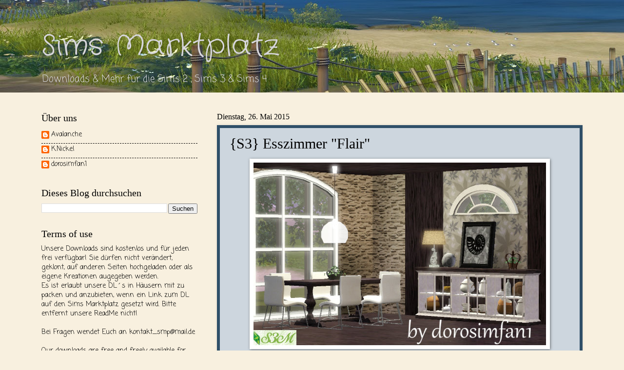

--- FILE ---
content_type: text/html; charset=UTF-8
request_url: https://simsmarktplatz.blogspot.com/2015/05/s3-esszimmer-flair.html
body_size: 23475
content:
<!DOCTYPE html>
<html class='v2' dir='ltr' lang='de' xmlns='http://www.w3.org/1999/xhtml' xmlns:b='http://www.google.com/2005/gml/b' xmlns:data='http://www.google.com/2005/gml/data' xmlns:expr='http://www.google.com/2005/gml/expr'>
<head>
<link href='https://www.blogger.com/static/v1/widgets/335934321-css_bundle_v2.css' rel='stylesheet' type='text/css'/>
<meta content='width=1100' name='viewport'/>
<meta content='text/html; charset=UTF-8' http-equiv='Content-Type'/>
<meta content='blogger' name='generator'/>
<link href='https://simsmarktplatz.blogspot.com/favicon.ico' rel='icon' type='image/x-icon'/>
<link href='https://simsmarktplatz.blogspot.com/2015/05/s3-esszimmer-flair.html' rel='canonical'/>
<link rel="alternate" type="application/atom+xml" title="Sims Marktplatz - Atom" href="https://simsmarktplatz.blogspot.com/feeds/posts/default" />
<link rel="alternate" type="application/rss+xml" title="Sims Marktplatz - RSS" href="https://simsmarktplatz.blogspot.com/feeds/posts/default?alt=rss" />
<link rel="service.post" type="application/atom+xml" title="Sims Marktplatz - Atom" href="https://www.blogger.com/feeds/4991051967029075584/posts/default" />

<link rel="alternate" type="application/atom+xml" title="Sims Marktplatz - Atom" href="https://simsmarktplatz.blogspot.com/feeds/8145980292649027166/comments/default" />
<!--Can't find substitution for tag [blog.ieCssRetrofitLinks]-->
<link href='https://blogger.googleusercontent.com/img/b/R29vZ2xl/AVvXsEjA6DZR14bKnF4eaRIb_zonVgmxLClm9KL7a_y146q4FtLoQ4ISywA1pQfTjKoh-n1meB8Kj8pMYZlFq3plcCxvY3PSWhPPfYmY7SX-Vjt6w1m3sTIdQxOVNl49fMHktv5ifC4uALLgvcQ/s1600/Doro_S3M_Mesh_Esszimmer_Flair01.jpg' rel='image_src'/>
<meta content='https://simsmarktplatz.blogspot.com/2015/05/s3-esszimmer-flair.html' property='og:url'/>
<meta content='{S3} Esszimmer &quot;Flair&quot;' property='og:title'/>
<meta content='          {Sims 3} Esszimmer &quot;Flair&quot; von dorosimfan1   Diningroom by dorosimfan1     This set includes  15 new meshes: dining table, chair, ...' property='og:description'/>
<meta content='https://blogger.googleusercontent.com/img/b/R29vZ2xl/AVvXsEjA6DZR14bKnF4eaRIb_zonVgmxLClm9KL7a_y146q4FtLoQ4ISywA1pQfTjKoh-n1meB8Kj8pMYZlFq3plcCxvY3PSWhPPfYmY7SX-Vjt6w1m3sTIdQxOVNl49fMHktv5ifC4uALLgvcQ/w1200-h630-p-k-no-nu/Doro_S3M_Mesh_Esszimmer_Flair01.jpg' property='og:image'/>
<title>Sims Marktplatz: {S3} Esszimmer "Flair"</title>
<style type='text/css'>@font-face{font-family:'Coming Soon';font-style:normal;font-weight:400;font-display:swap;src:url(//fonts.gstatic.com/s/comingsoon/v20/qWcuB6mzpYL7AJ2VfdQR1t-VWDnRsDkg.woff2)format('woff2');unicode-range:U+0000-00FF,U+0131,U+0152-0153,U+02BB-02BC,U+02C6,U+02DA,U+02DC,U+0304,U+0308,U+0329,U+2000-206F,U+20AC,U+2122,U+2191,U+2193,U+2212,U+2215,U+FEFF,U+FFFD;}@font-face{font-family:'Crafty Girls';font-style:normal;font-weight:400;font-display:swap;src:url(//fonts.gstatic.com/s/craftygirls/v16/va9B4kXI39VaDdlPJo8N_NveRhf6Xl7Glw.woff2)format('woff2');unicode-range:U+0000-00FF,U+0131,U+0152-0153,U+02BB-02BC,U+02C6,U+02DA,U+02DC,U+0304,U+0308,U+0329,U+2000-206F,U+20AC,U+2122,U+2191,U+2193,U+2212,U+2215,U+FEFF,U+FFFD;}</style>
<style id='page-skin-1' type='text/css'><!--
/*
-----------------------------------------------
Blogger Template Style
Name:     Watermark
Designer: Blogger
URL:      www.blogger.com
----------------------------------------------- */
/* Variable definitions
====================
<Variable name="keycolor" description="Main Color" type="color" default="#c0a154"/>
<Group description="Page Text" selector="body">
<Variable name="body.font" description="Font" type="font"
default="normal normal 14px Arial, Tahoma, Helvetica, FreeSans, sans-serif"/>
<Variable name="body.text.color" description="Text Color" type="color" default="#333333"/>
</Group>
<Group description="Backgrounds" selector=".main-inner">
<Variable name="body.background.color" description="Outer Background" type="color" default="#c0a154"/>
<Variable name="footer.background.color" description="Footer Background" type="color" default="transparent"/>
</Group>
<Group description="Links" selector=".main-inner">
<Variable name="link.color" description="Link Color" type="color" default="#cc3300"/>
<Variable name="link.visited.color" description="Visited Color" type="color" default="#993322"/>
<Variable name="link.hover.color" description="Hover Color" type="color" default="#ff3300"/>
</Group>
<Group description="Blog Title" selector=".header h1">
<Variable name="header.font" description="Title Font" type="font"
default="normal normal 60px Georgia, Utopia, 'Palatino Linotype', Palatino, serif"/>
<Variable name="header.text.color" description="Title Color" type="color" default="#ffffff" />
</Group>
<Group description="Blog Description" selector=".header .description">
<Variable name="description.text.color" description="Description Color" type="color"
default="#997755" />
</Group>
<Group description="Tabs Text" selector=".tabs-inner .widget li a">
<Variable name="tabs.font" description="Font" type="font"
default="normal normal 20px Georgia, Utopia, 'Palatino Linotype', Palatino, serif"/>
<Variable name="tabs.text.color" description="Text Color" type="color" default="#000000"/>
<Variable name="tabs.selected.text.color" description="Selected Color" type="color" default="#000000"/>
</Group>
<Group description="Tabs Background" selector=".tabs-outer .PageList">
<Variable name="tabs.background.color" description="Background Color" type="color" default="transparent"/>
<Variable name="tabs.separator.color" description="Separator Color" type="color" default="#f8f0df"/>
</Group>
<Group description="Date Header" selector="h2.date-header">
<Variable name="date.font" description="Font" type="font"
default="normal normal 16px Arial, Tahoma, Helvetica, FreeSans, sans-serif"/>
<Variable name="date.text.color" description="Text Color" type="color" default="#997755"/>
</Group>
<Group description="Post" selector="h3.post-title, .comments h4">
<Variable name="post.title.font" description="Title Font" type="font"
default="normal normal 30px Georgia, Utopia, 'Palatino Linotype', Palatino, serif"/>
<Variable name="post.background.color" description="Background Color" type="color" default="transparent"/>
<Variable name="post.border.color" description="Border Color" type="color" default="#ccbb99" />
</Group>
<Group description="Post Footer" selector=".post-footer">
<Variable name="post.footer.text.color" description="Text Color" type="color" default="#997755"/>
</Group>
<Group description="Gadgets" selector="h2">
<Variable name="widget.title.font" description="Title Font" type="font"
default="normal normal 20px Georgia, Utopia, 'Palatino Linotype', Palatino, serif"/>
<Variable name="widget.title.text.color" description="Title Color" type="color" default="#000000"/>
<Variable name="widget.alternate.text.color" description="Alternate Color" type="color" default="#777777"/>
</Group>
<Group description="Footer" selector=".footer-inner">
<Variable name="footer.text.color" description="Text Color" type="color" default="#000000"/>
<Variable name="footer.widget.title.text.color" description="Gadget Title Color" type="color" default="#000000"/>
</Group>
<Group description="Footer Links" selector=".footer-inner">
<Variable name="footer.link.color" description="Link Color" type="color" default="#000000"/>
<Variable name="footer.link.visited.color" description="Visited Color" type="color" default="#000000"/>
<Variable name="footer.link.hover.color" description="Hover Color" type="color" default="#000000"/>
</Group>
<Variable name="body.background" description="Body Background" type="background"
color="#f8f0df" default="$(color) url(https://resources.blogblog.com/blogblog/data/1kt/watermark/body_background_birds.png) repeat scroll top left"/>
<Variable name="body.background.overlay" description="Overlay Background" type="background" color="#f8f0df"
default="transparent url(https://resources.blogblog.com/blogblog/data/1kt/watermark/body_overlay_birds.png) no-repeat scroll top right"/>
<Variable name="body.background.overlay.height" description="Overlay Background Height" type="length" default="121px" min="0" max="1000px"/>
<Variable name="tabs.background.inner" description="Tabs Background Inner" type="url" default="none"/>
<Variable name="tabs.background.outer" description="Tabs Background Outer" type="url" default="none"/>
<Variable name="tabs.border.size" description="Tabs Border Size" type="length" default="0" min="0" max="10px"/>
<Variable name="tabs.shadow.spread" description="Tabs Shadow Spread" type="length" default="0" min="0" max="100px"/>
<Variable name="main.padding.top" description="Main Padding Top" type="length" default="30px" min="0" max="100px"/>
<Variable name="main.cap.height" description="Main Cap Height" type="length" default="0" min="0" max="100px"/>
<Variable name="main.cap.image" description="Main Cap Image" type="url" default="none"/>
<Variable name="main.cap.overlay" description="Main Cap Overlay" type="url" default="none"/>
<Variable name="main.background" description="Main Background" type="background"
default="transparent none no-repeat scroll top left"/>
<Variable name="post.background.url" description="Post Background URL" type="url"
default="url(https://resources.blogblog.com/blogblog/data/1kt/watermark/post_background_birds.png)"/>
<Variable name="post.border.size" description="Post Border Size" type="length" default="1px" min="0" max="10px"/>
<Variable name="post.border.style" description="Post Border Style" type="string" default="dotted"/>
<Variable name="post.shadow.spread" description="Post Shadow Spread" type="length" default="0" min="0" max="100px"/>
<Variable name="footer.background" description="Footer Background" type="background"
color="#f8f0df" default="$(color) url(https://resources.blogblog.com/blogblog/data/1kt/watermark/body_background_navigator.png) repeat scroll top left"/>
<Variable name="mobile.background.overlay" description="Mobile Background Overlay" type="string"
default="transparent none repeat scroll top left"/>
<Variable name="startSide" description="Side where text starts in blog language" type="automatic" default="left"/>
<Variable name="endSide" description="Side where text ends in blog language" type="automatic" default="right"/>
*/
/* Use this with templates/1ktemplate-*.html */
/* Content
----------------------------------------------- */
body {
font: normal normal 15px Coming Soon;
color: #000000;
background: #f8f0df url(//1.bp.blogspot.com/-KYXWuZGxkz4/W5oWLEdkdaI/AAAAAAAALOI/7Jy9OWUpPGQB-G0AtJc5LotJ3noFvORdQCK4BGAYYCw/s0/StrandbildDoroSkaliert.jpg) no-repeat scroll top left;
}
html body .content-outer {
min-width: 0;
max-width: 100%;
width: 100%;
}
.content-outer {
font-size: 92%;
}
a:link {
text-decoration:none;
color: #000000;
}
a:visited {
text-decoration:none;
color: #000000;
}
a:hover {
text-decoration:underline;
color: #000000;
}
.body-fauxcolumns .cap-top {
margin-top: 30px;
background: transparent none no-repeat scroll center center;
height: 400px;
}
.content-inner {
padding: 0;
}
/* Header
----------------------------------------------- */
.header-inner .Header .titlewrapper,
.header-inner .Header .descriptionwrapper {
padding-left: 20px;
padding-right: 20px;
}
.Header h1 {
font: normal normal 60px Crafty Girls;
color: #d7d6db;
text-shadow: 2px 2px rgba(0, 0, 0, .1);
}
.Header h1 a {
color: #d7d6db;
}
.Header .description {
font-size: 140%;
color: #d7d6db;
}
/* Tabs
----------------------------------------------- */
.tabs-inner .section {
margin: 0 20px;
}
.tabs-inner .PageList, .tabs-inner .LinkList, .tabs-inner .Labels {
margin-left: -11px;
margin-right: -11px;
background-color: #6190aa;
border-top: 3px solid #ffffff;
border-bottom: 3px solid #ffffff;
-moz-box-shadow: 0 0 10px rgba(0, 0, 0, .3);
-webkit-box-shadow: 0 0 10px rgba(0, 0, 0, .3);
-goog-ms-box-shadow: 0 0 10px rgba(0, 0, 0, .3);
box-shadow: 0 0 10px rgba(0, 0, 0, .3);
}
.tabs-inner .PageList .widget-content,
.tabs-inner .LinkList .widget-content,
.tabs-inner .Labels .widget-content {
margin: -3px -11px;
background: transparent url(https://resources.blogblog.com/blogblog/data/1kt/watermark/tabs_background_right_bubblegum.png)  no-repeat scroll right;
}
.tabs-inner .widget ul {
padding: 2px 25px;
max-height: 34px;
background: transparent url(https://resources.blogblog.com/blogblog/data/1kt/watermark/tabs_background_left_bubblegum.png) no-repeat scroll left;
}
.tabs-inner .widget li {
border: none;
}
.tabs-inner .widget li a {
display: inline-block;
padding: .25em 1em;
font: normal normal 20px Georgia, Utopia, 'Palatino Linotype', Palatino, serif;
color: #5573b3;
border-right: 1px solid rgba(90, 90, 90, 0);
}
.tabs-inner .widget li:first-child a {
border-left: 1px solid rgba(90, 90, 90, 0);
}
.tabs-inner .widget li.selected a, .tabs-inner .widget li a:hover {
color: #ffffff;
}
/* Headings
----------------------------------------------- */
h2 {
font: normal normal 20px Georgia, Utopia, 'Palatino Linotype', Palatino, serif;
color: #000000;
margin: 0 0 .5em;
}
h2.date-header {
font: normal normal 16px Georgia, Utopia, 'Palatino Linotype', Palatino, serif;
color: #000000;
}
/* Main
----------------------------------------------- */
.main-inner .column-center-inner,
.main-inner .column-left-inner,
.main-inner .column-right-inner {
padding: 0 5px;
}
.main-outer {
margin-top: 0;
background: transparent none no-repeat scroll top left;
}
.main-inner {
padding-top: 30px;
}
.main-cap-top {
position: relative;
}
.main-cap-top .cap-right {
position: absolute;
height: 0;
width: 100%;
bottom: 0;
background: transparent none repeat-x scroll bottom center;
}
.main-cap-top .cap-left {
position: absolute;
height: 245px;
width: 280px;
right: 0;
bottom: 0;
background: transparent none no-repeat scroll bottom left;
}
/* Posts
----------------------------------------------- */
.post-outer {
padding: 15px 20px;
margin: 0 0 25px;
background: #cdd6de none repeat scroll top left;
_background-image: none;
border: solid 6px #2f4f68;
-moz-box-shadow: 0 0 5px rgba(0, 0, 0, .1);
-webkit-box-shadow: 0 0 5px rgba(0, 0, 0, .1);
-goog-ms-box-shadow: 0 0 5px rgba(0, 0, 0, .1);
box-shadow: 0 0 5px rgba(0, 0, 0, .1);
}
h3.post-title {
font: normal normal 30px Georgia, Utopia, 'Palatino Linotype', Palatino, serif;
margin: 0;
}
.comments h4 {
font: normal normal 30px Georgia, Utopia, 'Palatino Linotype', Palatino, serif;
margin: 1em 0 0;
}
.post-body {
font-size: 105%;
line-height: 1.5;
position: relative;
}
.post-header {
margin: 0 0 1em;
color: #000000;
}
.post-footer {
margin: 10px 0 0;
padding: 10px 0 0;
color: #000000;
border-top: dashed 1px #000000;
}
#blog-pager {
font-size: 140%
}
#comments .comment-author {
padding-top: 1.5em;
border-top: dashed 1px #000000;
background-position: 0 1.5em;
}
#comments .comment-author:first-child {
padding-top: 0;
border-top: none;
}
.avatar-image-container {
margin: .2em 0 0;
}
/* Comments
----------------------------------------------- */
.comments .comments-content .icon.blog-author {
background-repeat: no-repeat;
background-image: url([data-uri]);
}
.comments .comments-content .loadmore a {
border-top: 1px solid #000000;
border-bottom: 1px solid #000000;
}
.comments .continue {
border-top: 2px solid #000000;
}
/* Widgets
----------------------------------------------- */
.widget ul, .widget #ArchiveList ul.flat {
padding: 0;
list-style: none;
}
.widget ul li, .widget #ArchiveList ul.flat li {
padding: .35em 0;
text-indent: 0;
border-top: dashed 1px #000000;
}
.widget ul li:first-child, .widget #ArchiveList ul.flat li:first-child {
border-top: none;
}
.widget .post-body ul {
list-style: disc;
}
.widget .post-body ul li {
border: none;
}
.widget .zippy {
color: #000000;
}
.post-body img, .post-body .tr-caption-container, .Profile img, .Image img,
.BlogList .item-thumbnail img {
padding: 5px;
background: #fff;
-moz-box-shadow: 1px 1px 5px rgba(0, 0, 0, .5);
-webkit-box-shadow: 1px 1px 5px rgba(0, 0, 0, .5);
-goog-ms-box-shadow: 1px 1px 5px rgba(0, 0, 0, .5);
box-shadow: 1px 1px 5px rgba(0, 0, 0, .5);
}
.post-body img, .post-body .tr-caption-container {
padding: 8px;
}
.post-body .tr-caption-container {
color: #333333;
}
.post-body .tr-caption-container img {
padding: 0;
background: transparent;
border: none;
-moz-box-shadow: 0 0 0 rgba(0, 0, 0, .1);
-webkit-box-shadow: 0 0 0 rgba(0, 0, 0, .1);
-goog-ms-box-shadow: 0 0 0 rgba(0, 0, 0, .1);
box-shadow: 0 0 0 rgba(0, 0, 0, .1);
}
/* Footer
----------------------------------------------- */
.footer-outer {
color:#000000;
background: #f8f0df url(https://resources.blogblog.com/blogblog/data/1kt/watermark/body_background_birds.png) repeat scroll top left;
}
.footer-outer a {
color: #ff0119;
}
.footer-outer a:visited {
color: #ec0022;
}
.footer-outer a:hover {
color: #ec0022;
}
.footer-outer .widget h2 {
color: #2d5a6d;
}
/* Mobile
----------------------------------------------- */
body.mobile  {
background-size: 100% auto;
}
.mobile .body-fauxcolumn-outer {
background: transparent none repeat scroll top left;
}
html .mobile .mobile-date-outer {
border-bottom: none;
background: #cdd6de none repeat scroll top left;
_background-image: none;
margin-bottom: 10px;
}
.mobile .main-inner .date-outer {
padding: 0;
}
.mobile .main-inner .date-header {
margin: 10px;
}
.mobile .main-cap-top {
z-index: -1;
}
.mobile .content-outer {
font-size: 100%;
}
.mobile .post-outer {
padding: 10px;
}
.mobile .main-cap-top .cap-left {
background: transparent none no-repeat scroll bottom left;
}
.mobile .body-fauxcolumns .cap-top {
margin: 0;
}
.mobile-link-button {
background: #cdd6de none repeat scroll top left;
}
.mobile-link-button a:link, .mobile-link-button a:visited {
color: #000000;
}
.mobile-index-date .date-header {
color: #000000;
}
.mobile-index-contents {
color: #000000;
}
.mobile .tabs-inner .section {
margin: 0;
}
.mobile .tabs-inner .PageList {
margin-left: 0;
margin-right: 0;
}
.mobile .tabs-inner .PageList .widget-content {
margin: 0;
color: #ffffff;
background: #cdd6de none repeat scroll top left;
}
.mobile .tabs-inner .PageList .widget-content .pagelist-arrow {
border-left: 1px solid rgba(90, 90, 90, 0);
}

--></style>
<style id='template-skin-1' type='text/css'><!--
body {
min-width: 1150px;
}
.content-outer, .content-fauxcolumn-outer, .region-inner {
min-width: 1150px;
max-width: 1150px;
_width: 1150px;
}
.main-inner .columns {
padding-left: 360px;
padding-right: 0px;
}
.main-inner .fauxcolumn-center-outer {
left: 360px;
right: 0px;
/* IE6 does not respect left and right together */
_width: expression(this.parentNode.offsetWidth -
parseInt("360px") -
parseInt("0px") + 'px');
}
.main-inner .fauxcolumn-left-outer {
width: 360px;
}
.main-inner .fauxcolumn-right-outer {
width: 0px;
}
.main-inner .column-left-outer {
width: 360px;
right: 100%;
margin-left: -360px;
}
.main-inner .column-right-outer {
width: 0px;
margin-right: -0px;
}
#layout {
min-width: 0;
}
#layout .content-outer {
min-width: 0;
width: 800px;
}
#layout .region-inner {
min-width: 0;
width: auto;
}
body#layout div.add_widget {
padding: 8px;
}
body#layout div.add_widget a {
margin-left: 32px;
}
--></style>
<style>
    body {background-image:url(\/\/1.bp.blogspot.com\/-KYXWuZGxkz4\/W5oWLEdkdaI\/AAAAAAAALOI\/7Jy9OWUpPGQB-G0AtJc5LotJ3noFvORdQCK4BGAYYCw\/s0\/StrandbildDoroSkaliert.jpg);}
    
@media (max-width: 200px) { body {background-image:url(\/\/1.bp.blogspot.com\/-KYXWuZGxkz4\/W5oWLEdkdaI\/AAAAAAAALOI\/7Jy9OWUpPGQB-G0AtJc5LotJ3noFvORdQCK4BGAYYCw\/w200\/StrandbildDoroSkaliert.jpg);}}
@media (max-width: 400px) and (min-width: 201px) { body {background-image:url(\/\/1.bp.blogspot.com\/-KYXWuZGxkz4\/W5oWLEdkdaI\/AAAAAAAALOI\/7Jy9OWUpPGQB-G0AtJc5LotJ3noFvORdQCK4BGAYYCw\/w400\/StrandbildDoroSkaliert.jpg);}}
@media (max-width: 800px) and (min-width: 401px) { body {background-image:url(\/\/1.bp.blogspot.com\/-KYXWuZGxkz4\/W5oWLEdkdaI\/AAAAAAAALOI\/7Jy9OWUpPGQB-G0AtJc5LotJ3noFvORdQCK4BGAYYCw\/w800\/StrandbildDoroSkaliert.jpg);}}
@media (max-width: 1200px) and (min-width: 801px) { body {background-image:url(\/\/1.bp.blogspot.com\/-KYXWuZGxkz4\/W5oWLEdkdaI\/AAAAAAAALOI\/7Jy9OWUpPGQB-G0AtJc5LotJ3noFvORdQCK4BGAYYCw\/w1200\/StrandbildDoroSkaliert.jpg);}}
/* Last tag covers anything over one higher than the previous max-size cap. */
@media (min-width: 1201px) { body {background-image:url(\/\/1.bp.blogspot.com\/-KYXWuZGxkz4\/W5oWLEdkdaI\/AAAAAAAALOI\/7Jy9OWUpPGQB-G0AtJc5LotJ3noFvORdQCK4BGAYYCw\/w1600\/StrandbildDoroSkaliert.jpg);}}
  </style>
<link href='https://www.blogger.com/dyn-css/authorization.css?targetBlogID=4991051967029075584&amp;zx=0e2209aa-923f-4a5e-9dbd-e361b222cfa5' media='none' onload='if(media!=&#39;all&#39;)media=&#39;all&#39;' rel='stylesheet'/><noscript><link href='https://www.blogger.com/dyn-css/authorization.css?targetBlogID=4991051967029075584&amp;zx=0e2209aa-923f-4a5e-9dbd-e361b222cfa5' rel='stylesheet'/></noscript>
<meta name='google-adsense-platform-account' content='ca-host-pub-1556223355139109'/>
<meta name='google-adsense-platform-domain' content='blogspot.com'/>

<link rel="stylesheet" href="https://fonts.googleapis.com/css2?display=swap&family=Pacifico&family=Dancing+Script&family=Satisfy&family=Indie+Flower"></head>
<body class='loading'>
<div class='navbar no-items section' id='navbar' name='Navbar'>
</div>
<div class='body-fauxcolumns'>
<div class='fauxcolumn-outer body-fauxcolumn-outer'>
<div class='cap-top'>
<div class='cap-left'></div>
<div class='cap-right'></div>
</div>
<div class='fauxborder-left'>
<div class='fauxborder-right'></div>
<div class='fauxcolumn-inner'>
</div>
</div>
<div class='cap-bottom'>
<div class='cap-left'></div>
<div class='cap-right'></div>
</div>
</div>
</div>
<div class='content'>
<div class='content-fauxcolumns'>
<div class='fauxcolumn-outer content-fauxcolumn-outer'>
<div class='cap-top'>
<div class='cap-left'></div>
<div class='cap-right'></div>
</div>
<div class='fauxborder-left'>
<div class='fauxborder-right'></div>
<div class='fauxcolumn-inner'>
</div>
</div>
<div class='cap-bottom'>
<div class='cap-left'></div>
<div class='cap-right'></div>
</div>
</div>
</div>
<div class='content-outer'>
<div class='content-cap-top cap-top'>
<div class='cap-left'></div>
<div class='cap-right'></div>
</div>
<div class='fauxborder-left content-fauxborder-left'>
<div class='fauxborder-right content-fauxborder-right'></div>
<div class='content-inner'>
<header>
<div class='header-outer'>
<div class='header-cap-top cap-top'>
<div class='cap-left'></div>
<div class='cap-right'></div>
</div>
<div class='fauxborder-left header-fauxborder-left'>
<div class='fauxborder-right header-fauxborder-right'></div>
<div class='region-inner header-inner'>
<div class='header section' id='header' name='Header'><div class='widget Header' data-version='1' id='Header1'>
<div id='header-inner'>
<div class='titlewrapper'>
<h1 class='title'>
<a href='https://simsmarktplatz.blogspot.com/'>
Sims Marktplatz
</a>
</h1>
</div>
<div class='descriptionwrapper'>
<p class='description'><span>Downloads &amp; Mehr für die
Sims 2 , Sims 3 &amp; Sims 4</span></p>
</div>
</div>
</div></div>
</div>
</div>
<div class='header-cap-bottom cap-bottom'>
<div class='cap-left'></div>
<div class='cap-right'></div>
</div>
</div>
</header>
<div class='tabs-outer'>
<div class='tabs-cap-top cap-top'>
<div class='cap-left'></div>
<div class='cap-right'></div>
</div>
<div class='fauxborder-left tabs-fauxborder-left'>
<div class='fauxborder-right tabs-fauxborder-right'></div>
<div class='region-inner tabs-inner'>
<div class='tabs no-items section' id='crosscol' name='Spaltenübergreifend'></div>
<div class='tabs no-items section' id='crosscol-overflow' name='Cross-Column 2'></div>
</div>
</div>
<div class='tabs-cap-bottom cap-bottom'>
<div class='cap-left'></div>
<div class='cap-right'></div>
</div>
</div>
<div class='main-outer'>
<div class='main-cap-top cap-top'>
<div class='cap-left'></div>
<div class='cap-right'></div>
</div>
<div class='fauxborder-left main-fauxborder-left'>
<div class='fauxborder-right main-fauxborder-right'></div>
<div class='region-inner main-inner'>
<div class='columns fauxcolumns'>
<div class='fauxcolumn-outer fauxcolumn-center-outer'>
<div class='cap-top'>
<div class='cap-left'></div>
<div class='cap-right'></div>
</div>
<div class='fauxborder-left'>
<div class='fauxborder-right'></div>
<div class='fauxcolumn-inner'>
</div>
</div>
<div class='cap-bottom'>
<div class='cap-left'></div>
<div class='cap-right'></div>
</div>
</div>
<div class='fauxcolumn-outer fauxcolumn-left-outer'>
<div class='cap-top'>
<div class='cap-left'></div>
<div class='cap-right'></div>
</div>
<div class='fauxborder-left'>
<div class='fauxborder-right'></div>
<div class='fauxcolumn-inner'>
</div>
</div>
<div class='cap-bottom'>
<div class='cap-left'></div>
<div class='cap-right'></div>
</div>
</div>
<div class='fauxcolumn-outer fauxcolumn-right-outer'>
<div class='cap-top'>
<div class='cap-left'></div>
<div class='cap-right'></div>
</div>
<div class='fauxborder-left'>
<div class='fauxborder-right'></div>
<div class='fauxcolumn-inner'>
</div>
</div>
<div class='cap-bottom'>
<div class='cap-left'></div>
<div class='cap-right'></div>
</div>
</div>
<!-- corrects IE6 width calculation -->
<div class='columns-inner'>
<div class='column-center-outer'>
<div class='column-center-inner'>
<div class='main section' id='main' name='Hauptbereich'><div class='widget Blog' data-version='1' id='Blog1'>
<div class='blog-posts hfeed'>

          <div class="date-outer">
        
<h2 class='date-header'><span>Dienstag, 26. Mai 2015</span></h2>

          <div class="date-posts">
        
<div class='post-outer'>
<div class='post hentry uncustomized-post-template' itemprop='blogPost' itemscope='itemscope' itemtype='http://schema.org/BlogPosting'>
<meta content='https://blogger.googleusercontent.com/img/b/R29vZ2xl/AVvXsEjA6DZR14bKnF4eaRIb_zonVgmxLClm9KL7a_y146q4FtLoQ4ISywA1pQfTjKoh-n1meB8Kj8pMYZlFq3plcCxvY3PSWhPPfYmY7SX-Vjt6w1m3sTIdQxOVNl49fMHktv5ifC4uALLgvcQ/s1600/Doro_S3M_Mesh_Esszimmer_Flair01.jpg' itemprop='image_url'/>
<meta content='4991051967029075584' itemprop='blogId'/>
<meta content='8145980292649027166' itemprop='postId'/>
<a name='8145980292649027166'></a>
<h3 class='post-title entry-title' itemprop='name'>
{S3} Esszimmer "Flair"
</h3>
<div class='post-header'>
<div class='post-header-line-1'></div>
</div>
<div class='post-body entry-content' id='post-body-8145980292649027166' itemprop='description articleBody'>
<div dir="ltr" style="text-align: left;" trbidi="on">
<div class="separator" style="clear: both; text-align: center;">
<a href="https://blogger.googleusercontent.com/img/b/R29vZ2xl/AVvXsEjA6DZR14bKnF4eaRIb_zonVgmxLClm9KL7a_y146q4FtLoQ4ISywA1pQfTjKoh-n1meB8Kj8pMYZlFq3plcCxvY3PSWhPPfYmY7SX-Vjt6w1m3sTIdQxOVNl49fMHktv5ifC4uALLgvcQ/s1600/Doro_S3M_Mesh_Esszimmer_Flair01.jpg" imageanchor="1" style="margin-left: 1em; margin-right: 1em;"><img border="0" src="https://blogger.googleusercontent.com/img/b/R29vZ2xl/AVvXsEjA6DZR14bKnF4eaRIb_zonVgmxLClm9KL7a_y146q4FtLoQ4ISywA1pQfTjKoh-n1meB8Kj8pMYZlFq3plcCxvY3PSWhPPfYmY7SX-Vjt6w1m3sTIdQxOVNl49fMHktv5ifC4uALLgvcQ/s1600/Doro_S3M_Mesh_Esszimmer_Flair01.jpg" /></a></div>
<div class="separator" style="clear: both; text-align: center;">
<a href="https://blogger.googleusercontent.com/img/b/R29vZ2xl/AVvXsEgtRofsErnF7tPiSLdVAHkwwiktPyD5NfO9_IZFDYf-mcZxlUFuEhvhLz_o6fiQ3byhJ-wzBxNtNQPrsSzTQQaEOhQHIMzkp34ye4m3OOrzjWNaoWZje5Y9-HdIIAOun_mRbjVVdKP7-rk/s1600/Doro_S3M_Mesh_Esszimmer_Flair02.jpg" imageanchor="1" style="margin-left: 1em; margin-right: 1em;"><img border="0" src="https://blogger.googleusercontent.com/img/b/R29vZ2xl/AVvXsEgtRofsErnF7tPiSLdVAHkwwiktPyD5NfO9_IZFDYf-mcZxlUFuEhvhLz_o6fiQ3byhJ-wzBxNtNQPrsSzTQQaEOhQHIMzkp34ye4m3OOrzjWNaoWZje5Y9-HdIIAOun_mRbjVVdKP7-rk/s1600/Doro_S3M_Mesh_Esszimmer_Flair02.jpg" />&nbsp;</a></div>
<div class="separator" style="clear: both; text-align: center;">
<br /></div>
<div class="separator" style="clear: both; text-align: left;">
{Sims 3} Esszimmer "Flair" von dorosimfan1</div>
<div class="separator" style="clear: both; text-align: left;">
Diningroom by dorosimfan1</div>
<div class="separator" style="clear: both; text-align: left;">
<br /></div>
<div class="separator" style="clear: both; text-align: left;">
This set includes&nbsp; 15 new meshes: dining table, chair, glass cabinet, ceilng lamp, table lamp, 2 plants, picture, vases, decanter with wine, coffee pot, cups, soup tureen, bowls, shell</div>
<div class="separator" style="clear: both; text-align: left;">
incl. collection file</div>
<div class="separator" style="clear: both; text-align: left;">
<br /></div>
<div class="separator" style="clear: both; text-align: left;">
<a href="http://simfileshare.net/download/232677/" target="_blank">Download</a></div>
<div class="separator" style="clear: both; text-align: left;">
<br /></div>
<div class="separator" style="clear: both; text-align: left;">
<span style="color: #cc0000;">Bitte TOU beachten! Please mind our TOU!</span></div>
<br /></div>
<div style='clear: both;'></div>
</div>
<div class='post-footer'>
<div class='post-footer-line post-footer-line-1'>
<span class='post-author vcard'>
</span>
<span class='post-timestamp'>
um
<meta content='https://simsmarktplatz.blogspot.com/2015/05/s3-esszimmer-flair.html' itemprop='url'/>
<a class='timestamp-link' href='https://simsmarktplatz.blogspot.com/2015/05/s3-esszimmer-flair.html' rel='bookmark' title='permanent link'><abbr class='published' itemprop='datePublished' title='2015-05-26T13:50:00+02:00'>Dienstag, Mai 26, 2015</abbr></a>
</span>
<span class='post-comment-link'>
</span>
<span class='post-icons'>
<span class='item-control blog-admin pid-1874883531'>
<a href='https://www.blogger.com/post-edit.g?blogID=4991051967029075584&postID=8145980292649027166&from=pencil' title='Post bearbeiten'>
<img alt='' class='icon-action' height='18' src='https://resources.blogblog.com/img/icon18_edit_allbkg.gif' width='18'/>
</a>
</span>
</span>
<div class='post-share-buttons goog-inline-block'>
</div>
</div>
<div class='post-footer-line post-footer-line-2'>
<span class='post-labels'>
Labels:
<a href='https://simsmarktplatz.blogspot.com/search/label/%7BS3%7D' rel='tag'>{S3}</a>,
<a href='https://simsmarktplatz.blogspot.com/search/label/%7BS3%7D%20Esszimmer%20%7E%20Diningroom' rel='tag'>{S3} Esszimmer ~ Diningroom</a>,
<a href='https://simsmarktplatz.blogspot.com/search/label/dorosimfan1' rel='tag'>dorosimfan1</a>,
<a href='https://simsmarktplatz.blogspot.com/search/label/Download' rel='tag'>Download</a>,
<a href='https://simsmarktplatz.blogspot.com/search/label/Mesh' rel='tag'>Mesh</a>,
<a href='https://simsmarktplatz.blogspot.com/search/label/Sims%203' rel='tag'>Sims 3</a>
</span>
</div>
<div class='post-footer-line post-footer-line-3'>
<span class='post-location'>
</span>
</div>
</div>
</div>
<div class='comments' id='comments'>
<a name='comments'></a>
<h4>Keine Kommentare:</h4>
<div id='Blog1_comments-block-wrapper'>
<dl class='avatar-comment-indent' id='comments-block'>
</dl>
</div>
<p class='comment-footer'>
<div class='comment-form'>
<a name='comment-form'></a>
<h4 id='comment-post-message'>Kommentar veröffentlichen</h4>
<p>
</p>
<a href='https://www.blogger.com/comment/frame/4991051967029075584?po=8145980292649027166&hl=de&saa=85391&origin=https://simsmarktplatz.blogspot.com' id='comment-editor-src'></a>
<iframe allowtransparency='true' class='blogger-iframe-colorize blogger-comment-from-post' frameborder='0' height='410px' id='comment-editor' name='comment-editor' src='' width='100%'></iframe>
<script src='https://www.blogger.com/static/v1/jsbin/2830521187-comment_from_post_iframe.js' type='text/javascript'></script>
<script type='text/javascript'>
      BLOG_CMT_createIframe('https://www.blogger.com/rpc_relay.html');
    </script>
</div>
</p>
</div>
</div>

        </div></div>
      
</div>
<div class='blog-pager' id='blog-pager'>
<span id='blog-pager-newer-link'>
<a class='blog-pager-newer-link' href='https://simsmarktplatz.blogspot.com/2015/05/s3-esszimmer-lightz.html' id='Blog1_blog-pager-newer-link' title='Neuerer Post'>Neuerer Post</a>
</span>
<span id='blog-pager-older-link'>
<a class='blog-pager-older-link' href='https://simsmarktplatz.blogspot.com/2015/05/s4-starter-no-1.html' id='Blog1_blog-pager-older-link' title='Älterer Post'>Älterer Post</a>
</span>
<a class='home-link' href='https://simsmarktplatz.blogspot.com/'>Startseite</a>
</div>
<div class='clear'></div>
<div class='post-feeds'>
<div class='feed-links'>
Abonnieren
<a class='feed-link' href='https://simsmarktplatz.blogspot.com/feeds/8145980292649027166/comments/default' target='_blank' type='application/atom+xml'>Kommentare zum Post (Atom)</a>
</div>
</div>
</div>
<div class='widget PopularPosts' data-version='1' id='PopularPosts1'>
<h2>Beliebte Posts</h2>
<div class='widget-content popular-posts'>
<ul>
<li>
<div class='item-content'>
<div class='item-thumbnail'>
<a href='https://simsmarktplatz.blogspot.com/2017/01/s4-kinderwagen-von-dorosimfan1.html' target='_blank'>
<img alt='' border='0' src='https://blogger.googleusercontent.com/img/b/R29vZ2xl/AVvXsEhiAiyNXKnqQvNxiJxtQzDOrWToL4ehyphenhyphenqEWiSfwer3lAoodZVrma_LokJ3IrttncapPc20jA5NTy8Yf1qHvMrbqbilg3lEvpHP7KZVuJZ1eTLTFFuiUMkEuJVNz-qkbUVp8dA84FQmtTHw/w72-h72-p-k-no-nu/Kinderwagen01.jpg'/>
</a>
</div>
<div class='item-title'><a href='https://simsmarktplatz.blogspot.com/2017/01/s4-kinderwagen-von-dorosimfan1.html'>{S4} Kinderwagen</a></div>
<div class='item-snippet'>          {Sims 4} Kinderwagen von dorosimfan1.  Pram.   Download  Download Recolour   Damit der Kinderwagen funktioniert braucht ihr den Ba...</div>
</div>
<div style='clear: both;'></div>
</li>
<li>
<div class='item-content'>
<div class='item-thumbnail'>
<a href='https://simsmarktplatz.blogspot.com/2016/10/sims-4-einzelbett-mit-decke-und-kissen.html' target='_blank'>
<img alt='' border='0' src='https://blogger.googleusercontent.com/img/b/R29vZ2xl/AVvXsEj8ruYTJyIGp6Q5MPlPTTe0LCXm4T8jTUF3OoXlFF_E7hDTGhsG6GH3K6Gr8iy8eSEa6vqMn_rGdfdTH4t4pi9r7gs_1NeeB1tXHZZG03e-sJS2IzRtmkPy1TPBHPNIde6opFuGQWr6mIM/w72-h72-p-k-no-nu/Singlebett01.jpg'/>
</a>
</div>
<div class='item-title'><a href='https://simsmarktplatz.blogspot.com/2016/10/sims-4-einzelbett-mit-decke-und-kissen.html'>{S4} Einzelbett mit Decke & Kissen</a></div>
<div class='item-snippet'>    Einzelbett mit Decke und Kissen von dorosimfan1.  Daybed with cushions and throw.   Download  Download Recolour&#160;  Download Recolour  All...</div>
</div>
<div style='clear: both;'></div>
</li>
<li>
<div class='item-content'>
<div class='item-thumbnail'>
<a href='https://simsmarktplatz.blogspot.com/2019/02/s4-landhauskuche-recolor.html' target='_blank'>
<img alt='' border='0' src='https://blogger.googleusercontent.com/img/b/R29vZ2xl/AVvXsEhbMoiBsAYCNEl4IZA8QNDa8TgrnSLZ-urKD5f7kJ2_pUmDiTZb4tqznlYR0ezL0TlsrjHXNqM4jdzbW_lnAS-sbCxN6M4pkjxPqGKFDaKmsqpSZk5E2DBiY3-suXqmN9KtUBTLQKe43VA/w72-h72-p-k-no-nu/KuecheWeiss.jpg'/>
</a>
</div>
<div class='item-title'><a href='https://simsmarktplatz.blogspot.com/2019/02/s4-landhauskuche-recolor.html'>{S4} Landhausküche Recolor</a></div>
<div class='item-snippet'>              { Sims 4 } Landhausküche ~ EA Mesh, Recolor by dorosimfan1   Download   </div>
</div>
<div style='clear: both;'></div>
</li>
<li>
<div class='item-content'>
<div class='item-thumbnail'>
<a href='https://simsmarktplatz.blogspot.com/2016/11/s4-recolour-kinderwagen.html' target='_blank'>
<img alt='' border='0' src='https://lh3.googleusercontent.com/blogger_img_proxy/AEn0k_sT6V37Fge6qLQGd2NGLMTmF9V_fG6UTqWAW60GOUoLhr9hk_GRYkEQm5oC22-bohKT5f4FNMOh9r5lCkSRSMUdsMpL7ZbfOlAdVwtyvLGyTizXRXtfb9FKeojPAprF3QuLB83bWQhZMRcq-YU=w72-h72-p-k-no-nu'/>
</a>
</div>
<div class='item-title'><a href='https://simsmarktplatz.blogspot.com/2016/11/s4-recolour-kinderwagen.html'>{S4} Recolour Kinderwagen</a></div>
<div class='item-snippet'>     Recolour von dorosimfan1&#39;s Kinderwagen von Avalanche   Download  Download Mesh   Please don&#180;t reupload or claim as your own!  </div>
</div>
<div style='clear: both;'></div>
</li>
<li>
<div class='item-content'>
<div class='item-thumbnail'>
<a href='https://simsmarktplatz.blogspot.com/2019/12/s4-hundekorbchen.html' target='_blank'>
<img alt='' border='0' src='https://blogger.googleusercontent.com/img/b/R29vZ2xl/AVvXsEhqaOmgDMhVH6xf887LHe86_uN8m2ceuon-jhC_KoUwnaZpSL-8e05XNOaMd2Eb_qI2uUj_aOtLKJO0uS6Ahk6xjY_0MdU1WFoE63i_CLiMtTRpzAPuc9TTjKfknB1-yZ0IJepKJ1t8HIE/w72-h72-p-k-no-nu/K%25C3%25B6rbchen.jpg'/>
</a>
</div>
<div class='item-title'><a href='https://simsmarktplatz.blogspot.com/2019/12/s4-hundekorbchen.html'>{S4} Hundekörbchen</a></div>
<div class='item-snippet'>     { Sims 4 } Hundekörbchen von dorosimfan1   Download   Please don&#180;t reupload or claim as your own!  </div>
</div>
<div style='clear: both;'></div>
</li>
</ul>
<div class='clear'></div>
</div>
</div></div>
</div>
</div>
<div class='column-left-outer'>
<div class='column-left-inner'>
<aside>
<div class='sidebar section' id='sidebar-left-1'><div class='widget Profile' data-version='1' id='Profile1'>
<h2>Über uns</h2>
<div class='widget-content'>
<ul>
<li><a class='profile-name-link g-profile' href='https://www.blogger.com/profile/04961015541616005148' style='background-image: url(//www.blogger.com/img/logo-16.png);'>Avalanche</a></li>
<li><a class='profile-name-link g-profile' href='https://www.blogger.com/profile/10480214072057757735' style='background-image: url(//www.blogger.com/img/logo-16.png);'>K.Nickel</a></li>
<li><a class='profile-name-link g-profile' href='https://www.blogger.com/profile/07691199787765470268' style='background-image: url(//www.blogger.com/img/logo-16.png);'>dorosimfan1</a></li>
</ul>
<div class='clear'></div>
</div>
</div><div class='widget BlogSearch' data-version='1' id='BlogSearch1'>
<h2 class='title'>Dieses Blog durchsuchen</h2>
<div class='widget-content'>
<div id='BlogSearch1_form'>
<form action='https://simsmarktplatz.blogspot.com/search' class='gsc-search-box' target='_top'>
<table cellpadding='0' cellspacing='0' class='gsc-search-box'>
<tbody>
<tr>
<td class='gsc-input'>
<input autocomplete='off' class='gsc-input' name='q' size='10' title='search' type='text' value=''/>
</td>
<td class='gsc-search-button'>
<input class='gsc-search-button' title='search' type='submit' value='Suchen'/>
</td>
</tr>
</tbody>
</table>
</form>
</div>
</div>
<div class='clear'></div>
</div><div class='widget Text' data-version='1' id='Text1'>
<h2 class='title'>Terms of use</h2>
<div class='widget-content'>
Unsere Downloads sind kostenlos und für jeden frei verfügbar! Sie dürfen nicht verändert, geklont, auf anderen Seiten hochgeladen oder als eigene Kreationen augegeben werden.<br /><div>Es ist erlaubt unsere DL&#180;s in Häusern mit zu packen und anzubieten, wenn ein Link zum DL auf den Sims Marktplatz gesetzt wird. Bitte entfernt unsere ReadMe nicht!</div><div><br /></div><div>Bei Fragen wendet Euch an kontakt_smp@mail.de<br /></div><br />Our downloads are free and freely available for everyone!<br />We don&#180;t allow to clone, change or reupload our meshes. Please don&#180;t claim as your own.<br />We allow to upload our downloads with houses, if a link to Sims Marktplatz is provided. Please do not delete our ReadMe included with the files!<br /><div><br /></div><div>For questions: kontakt_smp@mail.de<br /></div>
</div>
<div class='clear'></div>
</div><div class='widget ContactForm' data-version='1' id='ContactForm1'>
<h2 class='title'>contact us</h2>
<div class='contact-form-widget'>
<div class='form'>
<form name='contact-form'>
<p></p>
Name
<br/>
<input class='contact-form-name' id='ContactForm1_contact-form-name' name='name' size='30' type='text' value=''/>
<p></p>
E-Mail
<span style='font-weight: bolder;'>*</span>
<br/>
<input class='contact-form-email' id='ContactForm1_contact-form-email' name='email' size='30' type='text' value=''/>
<p></p>
Nachricht
<span style='font-weight: bolder;'>*</span>
<br/>
<textarea class='contact-form-email-message' cols='25' id='ContactForm1_contact-form-email-message' name='email-message' rows='5'></textarea>
<p></p>
<input class='contact-form-button contact-form-button-submit' id='ContactForm1_contact-form-submit' type='button' value='Senden'/>
<p></p>
<div style='text-align: center; max-width: 222px; width: 100%'>
<p class='contact-form-error-message' id='ContactForm1_contact-form-error-message'></p>
<p class='contact-form-success-message' id='ContactForm1_contact-form-success-message'></p>
</div>
</form>
</div>
</div>
<div class='clear'></div>
</div><div class='widget Label' data-version='1' id='Label6'>
<h2>Tags</h2>
<div class='widget-content cloud-label-widget-content'>
<span class='label-size label-size-5'>
<a dir='ltr' href='https://simsmarktplatz.blogspot.com/search/label/Download'>Download</a>
</span>
<span class='label-size label-size-5'>
<a dir='ltr' href='https://simsmarktplatz.blogspot.com/search/label/Mesh'>Mesh</a>
</span>
<span class='label-size label-size-5'>
<a dir='ltr' href='https://simsmarktplatz.blogspot.com/search/label/%7BS3%7D'>{S3}</a>
</span>
<span class='label-size label-size-5'>
<a dir='ltr' href='https://simsmarktplatz.blogspot.com/search/label/Sims%203'>Sims 3</a>
</span>
<span class='label-size label-size-4'>
<a dir='ltr' href='https://simsmarktplatz.blogspot.com/search/label/Sims%204'>Sims 4</a>
</span>
<span class='label-size label-size-4'>
<a dir='ltr' href='https://simsmarktplatz.blogspot.com/search/label/%7BS4%7D'>{S4}</a>
</span>
<span class='label-size label-size-4'>
<a dir='ltr' href='https://simsmarktplatz.blogspot.com/search/label/dorosimfan1'>dorosimfan1</a>
</span>
<span class='label-size label-size-4'>
<a dir='ltr' href='https://simsmarktplatz.blogspot.com/search/label/Simmami'>Simmami</a>
</span>
<span class='label-size label-size-4'>
<a dir='ltr' href='https://simsmarktplatz.blogspot.com/search/label/Recolour'>Recolour</a>
</span>
<span class='label-size label-size-4'>
<a dir='ltr' href='https://simsmarktplatz.blogspot.com/search/label/Sims%202'>Sims 2</a>
</span>
<span class='label-size label-size-4'>
<a dir='ltr' href='https://simsmarktplatz.blogspot.com/search/label/%7BS2%7D'>{S2}</a>
</span>
<span class='label-size label-size-4'>
<a dir='ltr' href='https://simsmarktplatz.blogspot.com/search/label/Schnuffi1982'>Schnuffi1982</a>
</span>
<span class='label-size label-size-4'>
<a dir='ltr' href='https://simsmarktplatz.blogspot.com/search/label/Christine1000'>Christine1000</a>
</span>
<span class='label-size label-size-4'>
<a dir='ltr' href='https://simsmarktplatz.blogspot.com/search/label/Sonnenschein56'>Sonnenschein56</a>
</span>
<span class='label-size label-size-3'>
<a dir='ltr' href='https://simsmarktplatz.blogspot.com/search/label/Avalanche'>Avalanche</a>
</span>
<span class='label-size label-size-3'>
<a dir='ltr' href='https://simsmarktplatz.blogspot.com/search/label/Simsladyrita'>Simsladyrita</a>
</span>
<span class='label-size label-size-3'>
<a dir='ltr' href='https://simsmarktplatz.blogspot.com/search/label/%7BS2%7D%20Linkliste'>{S2} Linkliste</a>
</span>
<span class='label-size label-size-3'>
<a dir='ltr' href='https://simsmarktplatz.blogspot.com/search/label/%7BS3%7D%20Linkliste'>{S3} Linkliste</a>
</span>
<span class='label-size label-size-3'>
<a dir='ltr' href='https://simsmarktplatz.blogspot.com/search/label/%7BS4%7D%20Linkliste'>{S4} Linkliste</a>
</span>
<span class='label-size label-size-3'>
<a dir='ltr' href='https://simsmarktplatz.blogspot.com/search/label/Tutorial'>Tutorial</a>
</span>
<span class='label-size label-size-3'>
<a dir='ltr' href='https://simsmarktplatz.blogspot.com/search/label/%7BS3%7D%20Tutorials'>{S3} Tutorials</a>
</span>
<span class='label-size label-size-3'>
<a dir='ltr' href='https://simsmarktplatz.blogspot.com/search/label/%7BS4%7D%20Sammelobjekte'>{S4} Sammelobjekte</a>
</span>
<span class='label-size label-size-3'>
<a dir='ltr' href='https://simsmarktplatz.blogspot.com/search/label/Sim'>Sim</a>
</span>
<span class='label-size label-size-2'>
<a dir='ltr' href='https://simsmarktplatz.blogspot.com/search/label/Accessoire%20Pack'>Accessoire Pack</a>
</span>
<span class='label-size label-size-2'>
<a dir='ltr' href='https://simsmarktplatz.blogspot.com/search/label/News'>News</a>
</span>
<span class='label-size label-size-2'>
<a dir='ltr' href='https://simsmarktplatz.blogspot.com/search/label/%7BS4%7D%20Tutorials'>{S4} Tutorials</a>
</span>
<span class='label-size label-size-1'>
<a dir='ltr' href='https://simsmarktplatz.blogspot.com/search/label/Cheatliste'>Cheatliste</a>
</span>
<span class='label-size label-size-1'>
<a dir='ltr' href='https://simsmarktplatz.blogspot.com/search/label/%7BS2%7D%20Tutorials'>{S2} Tutorials</a>
</span>
<div class='clear'></div>
</div>
</div><div class='widget Label' data-version='1' id='Label3'>
<h2>Sims 2 Downloads</h2>
<div class='widget-content list-label-widget-content'>
<ul>
<li>
<a dir='ltr' href='https://simsmarktplatz.blogspot.com/search/label/%7BS2%7D%20Badezimmer%20%7E%20Bathroom'>{S2} Badezimmer ~ Bathroom</a>
<span dir='ltr'>(4)</span>
</li>
<li>
<a dir='ltr' href='https://simsmarktplatz.blogspot.com/search/label/%7BS2%7D%20Baumodus'>{S2} Baumodus</a>
<span dir='ltr'>(19)</span>
</li>
<li>
<a dir='ltr' href='https://simsmarktplatz.blogspot.com/search/label/%7BS2%7D%20B%C3%BCro%20%7E%20Office'>{S2} Büro ~ Office</a>
<span dir='ltr'>(4)</span>
</li>
<li>
<a dir='ltr' href='https://simsmarktplatz.blogspot.com/search/label/%7BS2%7D%20Esszimmer%20%7E%20Diningroom'>{S2} Esszimmer ~ Diningroom</a>
<span dir='ltr'>(13)</span>
</li>
<li>
<a dir='ltr' href='https://simsmarktplatz.blogspot.com/search/label/%7BS2%7D%20Garten%20%7E%20Outdoor'>{S2} Garten ~ Outdoor</a>
<span dir='ltr'>(3)</span>
</li>
<li>
<a dir='ltr' href='https://simsmarktplatz.blogspot.com/search/label/%7BS2%7D%20Halloween'>{S2} Halloween</a>
<span dir='ltr'>(2)</span>
</li>
<li>
<a dir='ltr' href='https://simsmarktplatz.blogspot.com/search/label/%7BS2%7D%20Kinderzimmer%20%7E%20Kidsroom'>{S2} Kinderzimmer ~ Kidsroom</a>
<span dir='ltr'>(9)</span>
</li>
<li>
<a dir='ltr' href='https://simsmarktplatz.blogspot.com/search/label/%7BS2%7D%20Kleidung%20%7E%20clothing'>{S2} Kleidung ~ clothing</a>
<span dir='ltr'>(28)</span>
</li>
<li>
<a dir='ltr' href='https://simsmarktplatz.blogspot.com/search/label/%7BS2%7D%20Ostern%20%7E%20Easter'>{S2} Ostern ~ Easter</a>
<span dir='ltr'>(1)</span>
</li>
<li>
<a dir='ltr' href='https://simsmarktplatz.blogspot.com/search/label/%7BS2%7D%20Schlafzimmer%20%7E%20Bedroom'>{S2} Schlafzimmer ~ Bedroom</a>
<span dir='ltr'>(15)</span>
</li>
<li>
<a dir='ltr' href='https://simsmarktplatz.blogspot.com/search/label/%7BS2%7D%20Weihnachten%20%7E%20Christmas'>{S2} Weihnachten ~ Christmas</a>
<span dir='ltr'>(6)</span>
</li>
<li>
<a dir='ltr' href='https://simsmarktplatz.blogspot.com/search/label/%7BS2%7D%20Wohnzimmer%20%7E%20Livingroom'>{S2} Wohnzimmer ~ Livingroom</a>
<span dir='ltr'>(15)</span>
</li>
</ul>
<div class='clear'></div>
</div>
</div><div class='widget Label' data-version='1' id='Label1'>
<h2>Sims 3 Downloads</h2>
<div class='widget-content list-label-widget-content'>
<ul>
<li>
<a dir='ltr' href='https://simsmarktplatz.blogspot.com/search/label/%7BS3%7D%20Badezimmer%20%7E%20Bathroom'>{S3} Badezimmer ~ Bathroom</a>
<span dir='ltr'>(18)</span>
</li>
<li>
<a dir='ltr' href='https://simsmarktplatz.blogspot.com/search/label/%7BS3%7D%20Baumodus'>{S3} Baumodus</a>
<span dir='ltr'>(17)</span>
</li>
<li>
<a dir='ltr' href='https://simsmarktplatz.blogspot.com/search/label/%7BS3%7D%20Bilder%20%7E%20Paintings'>{S3} Bilder ~ Paintings</a>
<span dir='ltr'>(17)</span>
</li>
<li>
<a dir='ltr' href='https://simsmarktplatz.blogspot.com/search/label/%7BS3%7D%20B%C3%BCro%20%7E%20Office'>{S3} Büro ~ Office</a>
<span dir='ltr'>(18)</span>
</li>
<li>
<a dir='ltr' href='https://simsmarktplatz.blogspot.com/search/label/%7BS3%7D%20CAW%20Tool%20Obkjekt'>{S3} CAW Tool Obkjekt</a>
<span dir='ltr'>(13)</span>
</li>
<li>
<a dir='ltr' href='https://simsmarktplatz.blogspot.com/search/label/%7BS3%7D%20Esszimmer%20%7E%20Diningroom'>{S3} Esszimmer ~ Diningroom</a>
<span dir='ltr'>(33)</span>
</li>
<li>
<a dir='ltr' href='https://simsmarktplatz.blogspot.com/search/label/%7BS3%7D%20Fahrzeug%20Zubeh%C3%B6r%20%7E%20Vehicle%20Equipment'>{S3} Fahrzeug Zubehör ~ Vehicle Equipment</a>
<span dir='ltr'>(2)</span>
</li>
<li>
<a dir='ltr' href='https://simsmarktplatz.blogspot.com/search/label/%7BS3%7D%20Fahrzeuge%20%7E%20Vehicles'>{S3} Fahrzeuge ~ Vehicles</a>
<span dir='ltr'>(8)</span>
</li>
<li>
<a dir='ltr' href='https://simsmarktplatz.blogspot.com/search/label/%7BS3%7D%20Fenster%20%26%20T%C3%BCren%20%7E%20Doors%20%26%20Windows'>{S3} Fenster &amp; Türen ~ Doors &amp; Windows</a>
<span dir='ltr'>(5)</span>
</li>
<li>
<a dir='ltr' href='https://simsmarktplatz.blogspot.com/search/label/%7BS3%7D%20Garderobe%20%7E%20Hallway'>{S3} Garderobe ~ Hallway</a>
<span dir='ltr'>(8)</span>
</li>
<li>
<a dir='ltr' href='https://simsmarktplatz.blogspot.com/search/label/%7BS3%7D%20Gardinen%20%7E%20Curtains'>{S3} Gardinen ~ Curtains</a>
<span dir='ltr'>(20)</span>
</li>
<li>
<a dir='ltr' href='https://simsmarktplatz.blogspot.com/search/label/%7BS3%7D%20Garten%20%7E%20Garden'>{S3} Garten ~ Garden</a>
<span dir='ltr'>(51)</span>
</li>
<li>
<a dir='ltr' href='https://simsmarktplatz.blogspot.com/search/label/%7BS3%7D%20H%C3%A4user%20%7E%20Houses'>{S3} Häuser ~ Houses</a>
<span dir='ltr'>(5)</span>
</li>
<li>
<a dir='ltr' href='https://simsmarktplatz.blogspot.com/search/label/%7BS3%7D%20Kamin%20%7E%20Fireplace'>{S3} Kamin ~ Fireplace</a>
<span dir='ltr'>(18)</span>
</li>
<li>
<a dir='ltr' href='https://simsmarktplatz.blogspot.com/search/label/%7BS3%7D%20Karriere%20%7E%20Carreer'>{S3} Karriere ~ Carreer</a>
<span dir='ltr'>(2)</span>
</li>
<li>
<a dir='ltr' href='https://simsmarktplatz.blogspot.com/search/label/%7BS3%7D%20Kinder-%20%26%20Babyzimmer%20%7E%20Kidsroom%20and%20Nursery'>{S3} Kinder- &amp; Babyzimmer ~ Kidsroom and Nursery</a>
<span dir='ltr'>(75)</span>
</li>
<li>
<a dir='ltr' href='https://simsmarktplatz.blogspot.com/search/label/%7BS3%7D%20K%C3%BCchen%20%7E%20Kitchen'>{S3} Küchen ~ Kitchen</a>
<span dir='ltr'>(23)</span>
</li>
<li>
<a dir='ltr' href='https://simsmarktplatz.blogspot.com/search/label/%7BS3%7D%20Lampen%20%7E%20Lamps'>{S3} Lampen ~ Lamps</a>
<span dir='ltr'>(27)</span>
</li>
<li>
<a dir='ltr' href='https://simsmarktplatz.blogspot.com/search/label/%7BS3%7D%20Ostern%20%7E%20Easter'>{S3} Ostern ~ Easter</a>
<span dir='ltr'>(14)</span>
</li>
<li>
<a dir='ltr' href='https://simsmarktplatz.blogspot.com/search/label/%7BS3%7D%20Pattern'>{S3} Pattern</a>
<span dir='ltr'>(6)</span>
</li>
<li>
<a dir='ltr' href='https://simsmarktplatz.blogspot.com/search/label/%7BS3%7D%20Pflanzen%20%7E%20Plants'>{S3} Pflanzen ~ Plants</a>
<span dir='ltr'>(35)</span>
</li>
<li>
<a dir='ltr' href='https://simsmarktplatz.blogspot.com/search/label/%7BS3%7D%20Posen'>{S3} Posen</a>
<span dir='ltr'>(1)</span>
</li>
<li>
<a dir='ltr' href='https://simsmarktplatz.blogspot.com/search/label/%7BS3%7D%20Sauna'>{S3} Sauna</a>
<span dir='ltr'>(1)</span>
</li>
<li>
<a dir='ltr' href='https://simsmarktplatz.blogspot.com/search/label/%7BS3%7D%20Schlafzimmer%20%7E%20Bedroom'>{S3} Schlafzimmer ~ Bedroom</a>
<span dir='ltr'>(23)</span>
</li>
<li>
<a dir='ltr' href='https://simsmarktplatz.blogspot.com/search/label/%7BS3%7D%20Sims%20%26%20Familien'>{S3} Sims &amp; Familien</a>
<span dir='ltr'>(1)</span>
</li>
<li>
<a dir='ltr' href='https://simsmarktplatz.blogspot.com/search/label/%7BS3%7D%20Sonstiges%20%7E%20Miscellaneos'>{S3} Sonstiges ~ Miscellaneos</a>
<span dir='ltr'>(132)</span>
</li>
<li>
<a dir='ltr' href='https://simsmarktplatz.blogspot.com/search/label/%7BS3%7D%20Tapeten%20%7E%20Wallpaper'>{S3} Tapeten ~ Wallpaper</a>
<span dir='ltr'>(1)</span>
</li>
<li>
<a dir='ltr' href='https://simsmarktplatz.blogspot.com/search/label/%7BS3%7D%20Teppiche%20%7E%20Rugs'>{S3} Teppiche ~ Rugs</a>
<span dir='ltr'>(6)</span>
</li>
<li>
<a dir='ltr' href='https://simsmarktplatz.blogspot.com/search/label/%7BS3%7D%20Tiere%20%7E%20Pets'>{S3} Tiere ~ Pets</a>
<span dir='ltr'>(1)</span>
</li>
<li>
<a dir='ltr' href='https://simsmarktplatz.blogspot.com/search/label/%7BS3%7D%20Tierzubeh%C3%B6r%20%7E%20Pets%20Equipment'>{S3} Tierzubehör ~ Pets Equipment</a>
<span dir='ltr'>(19)</span>
</li>
<li>
<a dir='ltr' href='https://simsmarktplatz.blogspot.com/search/label/%7BS3%7D%20Treppen%20%7E%20Stairs'>{S3} Treppen ~ Stairs</a>
<span dir='ltr'>(7)</span>
</li>
<li>
<a dir='ltr' href='https://simsmarktplatz.blogspot.com/search/label/%7BS3%7D%20Weihnachten%20%7E%20Christmas'>{S3} Weihnachten ~ Christmas</a>
<span dir='ltr'>(62)</span>
</li>
<li>
<a dir='ltr' href='https://simsmarktplatz.blogspot.com/search/label/%7BS3%7D%20Welten%20%7E%20Worlds'>{S3} Welten ~ Worlds</a>
<span dir='ltr'>(12)</span>
</li>
<li>
<a dir='ltr' href='https://simsmarktplatz.blogspot.com/search/label/%7BS3%7D%20Wohnzimmer%20%7E%20Livingroom'>{S3} Wohnzimmer ~ Livingroom</a>
<span dir='ltr'>(48)</span>
</li>
<li>
<a dir='ltr' href='https://simsmarktplatz.blogspot.com/search/label/%7BS3%7D%20Zimmerausstattung%20%28Krankenhaus%29'>{S3} Zimmerausstattung (Krankenhaus)</a>
<span dir='ltr'>(5)</span>
</li>
<li>
<a dir='ltr' href='https://simsmarktplatz.blogspot.com/search/label/%7BS3%7D%20Z%C3%A4une%20%7E%20Fences'>{S3} Zäune ~ Fences</a>
<span dir='ltr'>(15)</span>
</li>
</ul>
<div class='clear'></div>
</div>
</div><div class='widget Label' data-version='1' id='Label4'>
<h2>Sims 4 Downloads</h2>
<div class='widget-content list-label-widget-content'>
<ul>
<li>
<a dir='ltr' href='https://simsmarktplatz.blogspot.com/search/label/%7BS4%7D%20Accessoires%20%26%20Tattoos'>{S4} Accessoires &amp; Tattoos</a>
<span dir='ltr'>(7)</span>
</li>
<li>
<a dir='ltr' href='https://simsmarktplatz.blogspot.com/search/label/%7BS4%7D%20Baumodus%20%7E%20build%20mode'>{S4} Baumodus ~ build mode</a>
<span dir='ltr'>(60)</span>
</li>
<li>
<a dir='ltr' href='https://simsmarktplatz.blogspot.com/search/label/%7BS4%7D%20Bilder%20%7E%20Pictures'>{S4} Bilder ~ Pictures</a>
<span dir='ltr'>(45)</span>
</li>
<li>
<a dir='ltr' href='https://simsmarktplatz.blogspot.com/search/label/%7BS4%7D%20Dekoration%20sonstige%20%7E%20Decoration'>{S4} Dekoration sonstige ~ Decoration</a>
<span dir='ltr'>(116)</span>
</li>
<li>
<a dir='ltr' href='https://simsmarktplatz.blogspot.com/search/label/%7BS4%7D%20Esszimmer%20%7E%20Diningroom'>{S4} Esszimmer ~ Diningroom</a>
<span dir='ltr'>(2)</span>
</li>
<li>
<a dir='ltr' href='https://simsmarktplatz.blogspot.com/search/label/%7BS4%7D%20Garderobe%20%7E%20Hallway'>{S4} Garderobe ~ Hallway</a>
<span dir='ltr'>(3)</span>
</li>
<li>
<a dir='ltr' href='https://simsmarktplatz.blogspot.com/search/label/%7BS4%7D%20Gardinen%20%7E%20Curtains'>{S4} Gardinen ~ Curtains</a>
<span dir='ltr'>(21)</span>
</li>
<li>
<a dir='ltr' href='https://simsmarktplatz.blogspot.com/search/label/%7BS4%7D%20Garten%20%7E%20Garden'>{S4} Garten ~ Garden</a>
<span dir='ltr'>(19)</span>
</li>
<li>
<a dir='ltr' href='https://simsmarktplatz.blogspot.com/search/label/%7BS4%7D%20Haare%20%26%20Genetik%20%7E%20Hair%20%26%20Genetics'>{S4} Haare &amp; Genetik ~ Hair &amp; Genetics</a>
<span dir='ltr'>(2)</span>
</li>
<li>
<a dir='ltr' href='https://simsmarktplatz.blogspot.com/search/label/%7BS4%7D%20Haustiere%20%7E%20Pets'>{S4} Haustiere ~ Pets</a>
<span dir='ltr'>(4)</span>
</li>
<li>
<a dir='ltr' href='https://simsmarktplatz.blogspot.com/search/label/%7BS4%7D%20H%C3%A4user%20%7E%20houses'>{S4} Häuser ~ houses</a>
<span dir='ltr'>(32)</span>
</li>
<li>
<a dir='ltr' href='https://simsmarktplatz.blogspot.com/search/label/%7BS4%7D%20Kinder-%20%26%20Babyzimmer%20%7E%20Kidsroom%20and%20Nursery'>{S4} Kinder- &amp; Babyzimmer ~ Kidsroom and Nursery</a>
<span dir='ltr'>(14)</span>
</li>
<li>
<a dir='ltr' href='https://simsmarktplatz.blogspot.com/search/label/%7BS4%7D%20Kleidung%20Erwachsene%20%26%20Junge%20Erwachsene%20%7E%20Clothes%20adults%20%26%20young%20adults'>{S4} Kleidung Erwachsene &amp; Junge Erwachsene ~ Clothes adults &amp; young adults</a>
<span dir='ltr'>(29)</span>
</li>
<li>
<a dir='ltr' href='https://simsmarktplatz.blogspot.com/search/label/%7BS4%7D%20Kleidung%20Kinder%20%7E%20Clothes%20Children'>{S4} Kleidung Kinder ~ Clothes Children</a>
<span dir='ltr'>(10)</span>
</li>
<li>
<a dir='ltr' href='https://simsmarktplatz.blogspot.com/search/label/%7BS4%7D%20Kleidung%20Kleinkinder%20%7E%20Clothes%20Toddler'>{S4} Kleidung Kleinkinder ~ Clothes Toddler</a>
<span dir='ltr'>(3)</span>
</li>
<li>
<a dir='ltr' href='https://simsmarktplatz.blogspot.com/search/label/%7BS4%7D%20K%C3%BCche%20%7E%20Kitchen'>{S4} Küche ~ Kitchen</a>
<span dir='ltr'>(3)</span>
</li>
<li>
<a dir='ltr' href='https://simsmarktplatz.blogspot.com/search/label/%7BS4%7D%20Lampen%20%7E%20Lamps'>{S4} Lampen ~ Lamps</a>
<span dir='ltr'>(9)</span>
</li>
<li>
<a dir='ltr' href='https://simsmarktplatz.blogspot.com/search/label/%7BS4%7D%20Ostern%20%7E%20Easter'>{S4} Ostern ~ Easter</a>
<span dir='ltr'>(10)</span>
</li>
<li>
<a dir='ltr' href='https://simsmarktplatz.blogspot.com/search/label/%7BS4%7D%20Pflanzen%20%7E%20Plants'>{S4} Pflanzen ~ Plants</a>
<span dir='ltr'>(32)</span>
</li>
<li>
<a dir='ltr' href='https://simsmarktplatz.blogspot.com/search/label/%7BS4%7D%20Schlafzimmer%20%7E%20Bedrooms'>{S4} Schlafzimmer ~ Bedrooms</a>
<span dir='ltr'>(6)</span>
</li>
<li>
<a dir='ltr' href='https://simsmarktplatz.blogspot.com/search/label/%7BS4%7D%20Sims%20%26%20Familien'>{S4} Sims &amp; Familien</a>
<span dir='ltr'>(22)</span>
</li>
<li>
<a dir='ltr' href='https://simsmarktplatz.blogspot.com/search/label/%7BS4%7D%20Sonstiges%20%7E%20miscellaneous'>{S4} Sonstiges ~ miscellaneous</a>
<span dir='ltr'>(9)</span>
</li>
<li>
<a dir='ltr' href='https://simsmarktplatz.blogspot.com/search/label/%7BS4%7D%20Teppiche%20%7E%20Rugs'>{S4} Teppiche ~ Rugs</a>
<span dir='ltr'>(14)</span>
</li>
<li>
<a dir='ltr' href='https://simsmarktplatz.blogspot.com/search/label/%7BS4%7D%20Valentinstag%20%7E%20Valentine'>{S4} Valentinstag ~ Valentine</a>
<span dir='ltr'>(7)</span>
</li>
<li>
<a dir='ltr' href='https://simsmarktplatz.blogspot.com/search/label/%7BS4%7D%20Weihnachten%20%7E%20Christmas'>{S4} Weihnachten ~ Christmas</a>
<span dir='ltr'>(42)</span>
</li>
<li>
<a dir='ltr' href='https://simsmarktplatz.blogspot.com/search/label/%7BS4%7D%20Wohnzimmer%20%7E%20Living%20room'>{S4} Wohnzimmer ~ Living room</a>
<span dir='ltr'>(4)</span>
</li>
<li>
<a dir='ltr' href='https://simsmarktplatz.blogspot.com/search/label/%7BS4%7D%20W%C3%A4nde%20%26%20B%C3%B6den%20%7E%20walls%20%26%20floors'>{S4} Wände &amp; Böden ~ walls &amp; floors</a>
<span dir='ltr'>(56)</span>
</li>
<li>
<a dir='ltr' href='https://simsmarktplatz.blogspot.com/search/label/%7BS4%7D%20Zimmer%20%7E%20Rooms'>{S4} Zimmer ~ Rooms</a>
<span dir='ltr'>(10)</span>
</li>
<li>
<a dir='ltr' href='https://simsmarktplatz.blogspot.com/search/label/%7BS4%7D%20Z%C3%A4une%20%7E%20Fences'>{S4} Zäune ~ Fences</a>
<span dir='ltr'>(6)</span>
</li>
</ul>
<div class='clear'></div>
</div>
</div><div class='widget Label' data-version='1' id='Label2'>
<h2>Sims 3 Tutorials and Help</h2>
<div class='widget-content list-label-widget-content'>
<ul>
<li>
<a dir='ltr' href='https://simsmarktplatz.blogspot.com/search/label/%7BS3%7D%20Downloads%20installieren%20%7E%20Sims3Package'>{S3} Downloads installieren ~ Sims3Package</a>
</li>
<li>
<a dir='ltr' href='https://simsmarktplatz.blogspot.com/search/label/%7BS3%7D%20Downloads%20installieren%20%7E%20Sims3Packs'>{S3} Downloads installieren ~ Sims3Packs</a>
</li>
</ul>
<div class='clear'></div>
</div>
</div><div class='widget Label' data-version='1' id='Label5'>
<h2>Sims 4 Tutorials and Help</h2>
<div class='widget-content list-label-widget-content'>
<ul>
<li>
<a dir='ltr' href='https://simsmarktplatz.blogspot.com/search/label/%7BS4%7D%20Eigene%20Inhalte%20ohne%20Gallerie%20teilen'>{S4} Eigene Inhalte ohne Gallerie teilen</a>
</li>
<li>
<a dir='ltr' href='https://simsmarktplatz.blogspot.com/search/label/%7BS4%7D%20Im%20Spiel%20geborene%20Sims%20packen'>{S4} Im Spiel geborene Sims packen</a>
</li>
<li>
<a dir='ltr' href='https://simsmarktplatz.blogspot.com/search/label/%7BS4%7D%20Posen'>{S4} Posen</a>
</li>
<li>
<a dir='ltr' href='https://simsmarktplatz.blogspot.com/search/label/%7BS4%7D%20S4PE'>{S4} S4PE</a>
</li>
<li>
<a dir='ltr' href='https://simsmarktplatz.blogspot.com/search/label/%7BS4%7D%20Tray%20Importer'>{S4} Tray Importer</a>
</li>
</ul>
<div class='clear'></div>
</div>
</div><div class='widget Label' data-version='1' id='Label8'>
<h2>Linklisten für Sims 2 - 4</h2>
<div class='widget-content list-label-widget-content'>
<ul>
<li>
<a dir='ltr' href='https://simsmarktplatz.blogspot.com/search/label/%7BS2%7D%20Linkliste'>{S2} Linkliste</a>
<span dir='ltr'>(30)</span>
</li>
<li>
<a dir='ltr' href='https://simsmarktplatz.blogspot.com/search/label/%7BS3%7D%20Linkliste'>{S3} Linkliste</a>
<span dir='ltr'>(27)</span>
</li>
<li>
<a dir='ltr' href='https://simsmarktplatz.blogspot.com/search/label/%7BS4%7D%20Linkliste'>{S4} Linkliste</a>
<span dir='ltr'>(23)</span>
</li>
</ul>
<div class='clear'></div>
</div>
</div><div class='widget Label' data-version='1' id='Label7'>
<h2>Sims 4 News &amp; Infos</h2>
<div class='widget-content list-label-widget-content'>
<ul>
<li>
<a dir='ltr' href='https://simsmarktplatz.blogspot.com/search/label/Accessoire%20Pack'>Accessoire Pack</a>
</li>
<li>
<a dir='ltr' href='https://simsmarktplatz.blogspot.com/search/label/Challenge'>Challenge</a>
</li>
<li>
<a dir='ltr' href='https://simsmarktplatz.blogspot.com/search/label/Erweiterung'>Erweiterung</a>
</li>
<li>
<a dir='ltr' href='https://simsmarktplatz.blogspot.com/search/label/F%C3%A4higkeiten'>Fähigkeiten</a>
</li>
<li>
<a dir='ltr' href='https://simsmarktplatz.blogspot.com/search/label/Gameplay%20Pack'>Gameplay Pack</a>
</li>
<li>
<a dir='ltr' href='https://simsmarktplatz.blogspot.com/search/label/News'>News</a>
</li>
<li>
<a dir='ltr' href='https://simsmarktplatz.blogspot.com/search/label/Test'>Test</a>
</li>
<li>
<a dir='ltr' href='https://simsmarktplatz.blogspot.com/search/label/%7BS4%7D%20Sammelobjekte'>{S4} Sammelobjekte</a>
</li>
</ul>
<div class='clear'></div>
</div>
</div><div class='widget BlogArchive' data-version='1' id='BlogArchive1'>
<h2>Blog-Archiv</h2>
<div class='widget-content'>
<div id='ArchiveList'>
<div id='BlogArchive1_ArchiveList'>
<ul class='hierarchy'>
<li class='archivedate collapsed'>
<a class='toggle' href='javascript:void(0)'>
<span class='zippy'>

        &#9658;&#160;
      
</span>
</a>
<a class='post-count-link' href='https://simsmarktplatz.blogspot.com/2024/'>
2024
</a>
<span class='post-count' dir='ltr'>(1)</span>
<ul class='hierarchy'>
<li class='archivedate collapsed'>
<a class='toggle' href='javascript:void(0)'>
<span class='zippy'>

        &#9658;&#160;
      
</span>
</a>
<a class='post-count-link' href='https://simsmarktplatz.blogspot.com/2024/05/'>
Mai
</a>
<span class='post-count' dir='ltr'>(1)</span>
</li>
</ul>
</li>
</ul>
<ul class='hierarchy'>
<li class='archivedate collapsed'>
<a class='toggle' href='javascript:void(0)'>
<span class='zippy'>

        &#9658;&#160;
      
</span>
</a>
<a class='post-count-link' href='https://simsmarktplatz.blogspot.com/2022/'>
2022
</a>
<span class='post-count' dir='ltr'>(1)</span>
<ul class='hierarchy'>
<li class='archivedate collapsed'>
<a class='toggle' href='javascript:void(0)'>
<span class='zippy'>

        &#9658;&#160;
      
</span>
</a>
<a class='post-count-link' href='https://simsmarktplatz.blogspot.com/2022/09/'>
September
</a>
<span class='post-count' dir='ltr'>(1)</span>
</li>
</ul>
</li>
</ul>
<ul class='hierarchy'>
<li class='archivedate collapsed'>
<a class='toggle' href='javascript:void(0)'>
<span class='zippy'>

        &#9658;&#160;
      
</span>
</a>
<a class='post-count-link' href='https://simsmarktplatz.blogspot.com/2021/'>
2021
</a>
<span class='post-count' dir='ltr'>(7)</span>
<ul class='hierarchy'>
<li class='archivedate collapsed'>
<a class='toggle' href='javascript:void(0)'>
<span class='zippy'>

        &#9658;&#160;
      
</span>
</a>
<a class='post-count-link' href='https://simsmarktplatz.blogspot.com/2021/07/'>
Juli
</a>
<span class='post-count' dir='ltr'>(1)</span>
</li>
</ul>
<ul class='hierarchy'>
<li class='archivedate collapsed'>
<a class='toggle' href='javascript:void(0)'>
<span class='zippy'>

        &#9658;&#160;
      
</span>
</a>
<a class='post-count-link' href='https://simsmarktplatz.blogspot.com/2021/06/'>
Juni
</a>
<span class='post-count' dir='ltr'>(1)</span>
</li>
</ul>
<ul class='hierarchy'>
<li class='archivedate collapsed'>
<a class='toggle' href='javascript:void(0)'>
<span class='zippy'>

        &#9658;&#160;
      
</span>
</a>
<a class='post-count-link' href='https://simsmarktplatz.blogspot.com/2021/04/'>
April
</a>
<span class='post-count' dir='ltr'>(1)</span>
</li>
</ul>
<ul class='hierarchy'>
<li class='archivedate collapsed'>
<a class='toggle' href='javascript:void(0)'>
<span class='zippy'>

        &#9658;&#160;
      
</span>
</a>
<a class='post-count-link' href='https://simsmarktplatz.blogspot.com/2021/02/'>
Februar
</a>
<span class='post-count' dir='ltr'>(2)</span>
</li>
</ul>
<ul class='hierarchy'>
<li class='archivedate collapsed'>
<a class='toggle' href='javascript:void(0)'>
<span class='zippy'>

        &#9658;&#160;
      
</span>
</a>
<a class='post-count-link' href='https://simsmarktplatz.blogspot.com/2021/01/'>
Januar
</a>
<span class='post-count' dir='ltr'>(2)</span>
</li>
</ul>
</li>
</ul>
<ul class='hierarchy'>
<li class='archivedate collapsed'>
<a class='toggle' href='javascript:void(0)'>
<span class='zippy'>

        &#9658;&#160;
      
</span>
</a>
<a class='post-count-link' href='https://simsmarktplatz.blogspot.com/2020/'>
2020
</a>
<span class='post-count' dir='ltr'>(12)</span>
<ul class='hierarchy'>
<li class='archivedate collapsed'>
<a class='toggle' href='javascript:void(0)'>
<span class='zippy'>

        &#9658;&#160;
      
</span>
</a>
<a class='post-count-link' href='https://simsmarktplatz.blogspot.com/2020/12/'>
Dezember
</a>
<span class='post-count' dir='ltr'>(2)</span>
</li>
</ul>
<ul class='hierarchy'>
<li class='archivedate collapsed'>
<a class='toggle' href='javascript:void(0)'>
<span class='zippy'>

        &#9658;&#160;
      
</span>
</a>
<a class='post-count-link' href='https://simsmarktplatz.blogspot.com/2020/06/'>
Juni
</a>
<span class='post-count' dir='ltr'>(1)</span>
</li>
</ul>
<ul class='hierarchy'>
<li class='archivedate collapsed'>
<a class='toggle' href='javascript:void(0)'>
<span class='zippy'>

        &#9658;&#160;
      
</span>
</a>
<a class='post-count-link' href='https://simsmarktplatz.blogspot.com/2020/05/'>
Mai
</a>
<span class='post-count' dir='ltr'>(2)</span>
</li>
</ul>
<ul class='hierarchy'>
<li class='archivedate collapsed'>
<a class='toggle' href='javascript:void(0)'>
<span class='zippy'>

        &#9658;&#160;
      
</span>
</a>
<a class='post-count-link' href='https://simsmarktplatz.blogspot.com/2020/04/'>
April
</a>
<span class='post-count' dir='ltr'>(1)</span>
</li>
</ul>
<ul class='hierarchy'>
<li class='archivedate collapsed'>
<a class='toggle' href='javascript:void(0)'>
<span class='zippy'>

        &#9658;&#160;
      
</span>
</a>
<a class='post-count-link' href='https://simsmarktplatz.blogspot.com/2020/03/'>
März
</a>
<span class='post-count' dir='ltr'>(2)</span>
</li>
</ul>
<ul class='hierarchy'>
<li class='archivedate collapsed'>
<a class='toggle' href='javascript:void(0)'>
<span class='zippy'>

        &#9658;&#160;
      
</span>
</a>
<a class='post-count-link' href='https://simsmarktplatz.blogspot.com/2020/02/'>
Februar
</a>
<span class='post-count' dir='ltr'>(2)</span>
</li>
</ul>
<ul class='hierarchy'>
<li class='archivedate collapsed'>
<a class='toggle' href='javascript:void(0)'>
<span class='zippy'>

        &#9658;&#160;
      
</span>
</a>
<a class='post-count-link' href='https://simsmarktplatz.blogspot.com/2020/01/'>
Januar
</a>
<span class='post-count' dir='ltr'>(2)</span>
</li>
</ul>
</li>
</ul>
<ul class='hierarchy'>
<li class='archivedate collapsed'>
<a class='toggle' href='javascript:void(0)'>
<span class='zippy'>

        &#9658;&#160;
      
</span>
</a>
<a class='post-count-link' href='https://simsmarktplatz.blogspot.com/2019/'>
2019
</a>
<span class='post-count' dir='ltr'>(16)</span>
<ul class='hierarchy'>
<li class='archivedate collapsed'>
<a class='toggle' href='javascript:void(0)'>
<span class='zippy'>

        &#9658;&#160;
      
</span>
</a>
<a class='post-count-link' href='https://simsmarktplatz.blogspot.com/2019/12/'>
Dezember
</a>
<span class='post-count' dir='ltr'>(3)</span>
</li>
</ul>
<ul class='hierarchy'>
<li class='archivedate collapsed'>
<a class='toggle' href='javascript:void(0)'>
<span class='zippy'>

        &#9658;&#160;
      
</span>
</a>
<a class='post-count-link' href='https://simsmarktplatz.blogspot.com/2019/11/'>
November
</a>
<span class='post-count' dir='ltr'>(1)</span>
</li>
</ul>
<ul class='hierarchy'>
<li class='archivedate collapsed'>
<a class='toggle' href='javascript:void(0)'>
<span class='zippy'>

        &#9658;&#160;
      
</span>
</a>
<a class='post-count-link' href='https://simsmarktplatz.blogspot.com/2019/10/'>
Oktober
</a>
<span class='post-count' dir='ltr'>(2)</span>
</li>
</ul>
<ul class='hierarchy'>
<li class='archivedate collapsed'>
<a class='toggle' href='javascript:void(0)'>
<span class='zippy'>

        &#9658;&#160;
      
</span>
</a>
<a class='post-count-link' href='https://simsmarktplatz.blogspot.com/2019/09/'>
September
</a>
<span class='post-count' dir='ltr'>(1)</span>
</li>
</ul>
<ul class='hierarchy'>
<li class='archivedate collapsed'>
<a class='toggle' href='javascript:void(0)'>
<span class='zippy'>

        &#9658;&#160;
      
</span>
</a>
<a class='post-count-link' href='https://simsmarktplatz.blogspot.com/2019/08/'>
August
</a>
<span class='post-count' dir='ltr'>(1)</span>
</li>
</ul>
<ul class='hierarchy'>
<li class='archivedate collapsed'>
<a class='toggle' href='javascript:void(0)'>
<span class='zippy'>

        &#9658;&#160;
      
</span>
</a>
<a class='post-count-link' href='https://simsmarktplatz.blogspot.com/2019/07/'>
Juli
</a>
<span class='post-count' dir='ltr'>(2)</span>
</li>
</ul>
<ul class='hierarchy'>
<li class='archivedate collapsed'>
<a class='toggle' href='javascript:void(0)'>
<span class='zippy'>

        &#9658;&#160;
      
</span>
</a>
<a class='post-count-link' href='https://simsmarktplatz.blogspot.com/2019/04/'>
April
</a>
<span class='post-count' dir='ltr'>(2)</span>
</li>
</ul>
<ul class='hierarchy'>
<li class='archivedate collapsed'>
<a class='toggle' href='javascript:void(0)'>
<span class='zippy'>

        &#9658;&#160;
      
</span>
</a>
<a class='post-count-link' href='https://simsmarktplatz.blogspot.com/2019/03/'>
März
</a>
<span class='post-count' dir='ltr'>(1)</span>
</li>
</ul>
<ul class='hierarchy'>
<li class='archivedate collapsed'>
<a class='toggle' href='javascript:void(0)'>
<span class='zippy'>

        &#9658;&#160;
      
</span>
</a>
<a class='post-count-link' href='https://simsmarktplatz.blogspot.com/2019/02/'>
Februar
</a>
<span class='post-count' dir='ltr'>(1)</span>
</li>
</ul>
<ul class='hierarchy'>
<li class='archivedate collapsed'>
<a class='toggle' href='javascript:void(0)'>
<span class='zippy'>

        &#9658;&#160;
      
</span>
</a>
<a class='post-count-link' href='https://simsmarktplatz.blogspot.com/2019/01/'>
Januar
</a>
<span class='post-count' dir='ltr'>(2)</span>
</li>
</ul>
</li>
</ul>
<ul class='hierarchy'>
<li class='archivedate collapsed'>
<a class='toggle' href='javascript:void(0)'>
<span class='zippy'>

        &#9658;&#160;
      
</span>
</a>
<a class='post-count-link' href='https://simsmarktplatz.blogspot.com/2018/'>
2018
</a>
<span class='post-count' dir='ltr'>(31)</span>
<ul class='hierarchy'>
<li class='archivedate collapsed'>
<a class='toggle' href='javascript:void(0)'>
<span class='zippy'>

        &#9658;&#160;
      
</span>
</a>
<a class='post-count-link' href='https://simsmarktplatz.blogspot.com/2018/12/'>
Dezember
</a>
<span class='post-count' dir='ltr'>(2)</span>
</li>
</ul>
<ul class='hierarchy'>
<li class='archivedate collapsed'>
<a class='toggle' href='javascript:void(0)'>
<span class='zippy'>

        &#9658;&#160;
      
</span>
</a>
<a class='post-count-link' href='https://simsmarktplatz.blogspot.com/2018/09/'>
September
</a>
<span class='post-count' dir='ltr'>(1)</span>
</li>
</ul>
<ul class='hierarchy'>
<li class='archivedate collapsed'>
<a class='toggle' href='javascript:void(0)'>
<span class='zippy'>

        &#9658;&#160;
      
</span>
</a>
<a class='post-count-link' href='https://simsmarktplatz.blogspot.com/2018/06/'>
Juni
</a>
<span class='post-count' dir='ltr'>(1)</span>
</li>
</ul>
<ul class='hierarchy'>
<li class='archivedate collapsed'>
<a class='toggle' href='javascript:void(0)'>
<span class='zippy'>

        &#9658;&#160;
      
</span>
</a>
<a class='post-count-link' href='https://simsmarktplatz.blogspot.com/2018/05/'>
Mai
</a>
<span class='post-count' dir='ltr'>(4)</span>
</li>
</ul>
<ul class='hierarchy'>
<li class='archivedate collapsed'>
<a class='toggle' href='javascript:void(0)'>
<span class='zippy'>

        &#9658;&#160;
      
</span>
</a>
<a class='post-count-link' href='https://simsmarktplatz.blogspot.com/2018/04/'>
April
</a>
<span class='post-count' dir='ltr'>(4)</span>
</li>
</ul>
<ul class='hierarchy'>
<li class='archivedate collapsed'>
<a class='toggle' href='javascript:void(0)'>
<span class='zippy'>

        &#9658;&#160;
      
</span>
</a>
<a class='post-count-link' href='https://simsmarktplatz.blogspot.com/2018/03/'>
März
</a>
<span class='post-count' dir='ltr'>(3)</span>
</li>
</ul>
<ul class='hierarchy'>
<li class='archivedate collapsed'>
<a class='toggle' href='javascript:void(0)'>
<span class='zippy'>

        &#9658;&#160;
      
</span>
</a>
<a class='post-count-link' href='https://simsmarktplatz.blogspot.com/2018/02/'>
Februar
</a>
<span class='post-count' dir='ltr'>(5)</span>
</li>
</ul>
<ul class='hierarchy'>
<li class='archivedate collapsed'>
<a class='toggle' href='javascript:void(0)'>
<span class='zippy'>

        &#9658;&#160;
      
</span>
</a>
<a class='post-count-link' href='https://simsmarktplatz.blogspot.com/2018/01/'>
Januar
</a>
<span class='post-count' dir='ltr'>(11)</span>
</li>
</ul>
</li>
</ul>
<ul class='hierarchy'>
<li class='archivedate collapsed'>
<a class='toggle' href='javascript:void(0)'>
<span class='zippy'>

        &#9658;&#160;
      
</span>
</a>
<a class='post-count-link' href='https://simsmarktplatz.blogspot.com/2017/'>
2017
</a>
<span class='post-count' dir='ltr'>(330)</span>
<ul class='hierarchy'>
<li class='archivedate collapsed'>
<a class='toggle' href='javascript:void(0)'>
<span class='zippy'>

        &#9658;&#160;
      
</span>
</a>
<a class='post-count-link' href='https://simsmarktplatz.blogspot.com/2017/12/'>
Dezember
</a>
<span class='post-count' dir='ltr'>(53)</span>
</li>
</ul>
<ul class='hierarchy'>
<li class='archivedate collapsed'>
<a class='toggle' href='javascript:void(0)'>
<span class='zippy'>

        &#9658;&#160;
      
</span>
</a>
<a class='post-count-link' href='https://simsmarktplatz.blogspot.com/2017/11/'>
November
</a>
<span class='post-count' dir='ltr'>(41)</span>
</li>
</ul>
<ul class='hierarchy'>
<li class='archivedate collapsed'>
<a class='toggle' href='javascript:void(0)'>
<span class='zippy'>

        &#9658;&#160;
      
</span>
</a>
<a class='post-count-link' href='https://simsmarktplatz.blogspot.com/2017/10/'>
Oktober
</a>
<span class='post-count' dir='ltr'>(18)</span>
</li>
</ul>
<ul class='hierarchy'>
<li class='archivedate collapsed'>
<a class='toggle' href='javascript:void(0)'>
<span class='zippy'>

        &#9658;&#160;
      
</span>
</a>
<a class='post-count-link' href='https://simsmarktplatz.blogspot.com/2017/09/'>
September
</a>
<span class='post-count' dir='ltr'>(43)</span>
</li>
</ul>
<ul class='hierarchy'>
<li class='archivedate collapsed'>
<a class='toggle' href='javascript:void(0)'>
<span class='zippy'>

        &#9658;&#160;
      
</span>
</a>
<a class='post-count-link' href='https://simsmarktplatz.blogspot.com/2017/08/'>
August
</a>
<span class='post-count' dir='ltr'>(63)</span>
</li>
</ul>
<ul class='hierarchy'>
<li class='archivedate collapsed'>
<a class='toggle' href='javascript:void(0)'>
<span class='zippy'>

        &#9658;&#160;
      
</span>
</a>
<a class='post-count-link' href='https://simsmarktplatz.blogspot.com/2017/07/'>
Juli
</a>
<span class='post-count' dir='ltr'>(28)</span>
</li>
</ul>
<ul class='hierarchy'>
<li class='archivedate collapsed'>
<a class='toggle' href='javascript:void(0)'>
<span class='zippy'>

        &#9658;&#160;
      
</span>
</a>
<a class='post-count-link' href='https://simsmarktplatz.blogspot.com/2017/06/'>
Juni
</a>
<span class='post-count' dir='ltr'>(5)</span>
</li>
</ul>
<ul class='hierarchy'>
<li class='archivedate collapsed'>
<a class='toggle' href='javascript:void(0)'>
<span class='zippy'>

        &#9658;&#160;
      
</span>
</a>
<a class='post-count-link' href='https://simsmarktplatz.blogspot.com/2017/05/'>
Mai
</a>
<span class='post-count' dir='ltr'>(21)</span>
</li>
</ul>
<ul class='hierarchy'>
<li class='archivedate collapsed'>
<a class='toggle' href='javascript:void(0)'>
<span class='zippy'>

        &#9658;&#160;
      
</span>
</a>
<a class='post-count-link' href='https://simsmarktplatz.blogspot.com/2017/04/'>
April
</a>
<span class='post-count' dir='ltr'>(6)</span>
</li>
</ul>
<ul class='hierarchy'>
<li class='archivedate collapsed'>
<a class='toggle' href='javascript:void(0)'>
<span class='zippy'>

        &#9658;&#160;
      
</span>
</a>
<a class='post-count-link' href='https://simsmarktplatz.blogspot.com/2017/03/'>
März
</a>
<span class='post-count' dir='ltr'>(2)</span>
</li>
</ul>
<ul class='hierarchy'>
<li class='archivedate collapsed'>
<a class='toggle' href='javascript:void(0)'>
<span class='zippy'>

        &#9658;&#160;
      
</span>
</a>
<a class='post-count-link' href='https://simsmarktplatz.blogspot.com/2017/02/'>
Februar
</a>
<span class='post-count' dir='ltr'>(16)</span>
</li>
</ul>
<ul class='hierarchy'>
<li class='archivedate collapsed'>
<a class='toggle' href='javascript:void(0)'>
<span class='zippy'>

        &#9658;&#160;
      
</span>
</a>
<a class='post-count-link' href='https://simsmarktplatz.blogspot.com/2017/01/'>
Januar
</a>
<span class='post-count' dir='ltr'>(34)</span>
</li>
</ul>
</li>
</ul>
<ul class='hierarchy'>
<li class='archivedate collapsed'>
<a class='toggle' href='javascript:void(0)'>
<span class='zippy'>

        &#9658;&#160;
      
</span>
</a>
<a class='post-count-link' href='https://simsmarktplatz.blogspot.com/2016/'>
2016
</a>
<span class='post-count' dir='ltr'>(268)</span>
<ul class='hierarchy'>
<li class='archivedate collapsed'>
<a class='toggle' href='javascript:void(0)'>
<span class='zippy'>

        &#9658;&#160;
      
</span>
</a>
<a class='post-count-link' href='https://simsmarktplatz.blogspot.com/2016/12/'>
Dezember
</a>
<span class='post-count' dir='ltr'>(33)</span>
</li>
</ul>
<ul class='hierarchy'>
<li class='archivedate collapsed'>
<a class='toggle' href='javascript:void(0)'>
<span class='zippy'>

        &#9658;&#160;
      
</span>
</a>
<a class='post-count-link' href='https://simsmarktplatz.blogspot.com/2016/11/'>
November
</a>
<span class='post-count' dir='ltr'>(9)</span>
</li>
</ul>
<ul class='hierarchy'>
<li class='archivedate collapsed'>
<a class='toggle' href='javascript:void(0)'>
<span class='zippy'>

        &#9658;&#160;
      
</span>
</a>
<a class='post-count-link' href='https://simsmarktplatz.blogspot.com/2016/10/'>
Oktober
</a>
<span class='post-count' dir='ltr'>(22)</span>
</li>
</ul>
<ul class='hierarchy'>
<li class='archivedate collapsed'>
<a class='toggle' href='javascript:void(0)'>
<span class='zippy'>

        &#9658;&#160;
      
</span>
</a>
<a class='post-count-link' href='https://simsmarktplatz.blogspot.com/2016/09/'>
September
</a>
<span class='post-count' dir='ltr'>(3)</span>
</li>
</ul>
<ul class='hierarchy'>
<li class='archivedate collapsed'>
<a class='toggle' href='javascript:void(0)'>
<span class='zippy'>

        &#9658;&#160;
      
</span>
</a>
<a class='post-count-link' href='https://simsmarktplatz.blogspot.com/2016/08/'>
August
</a>
<span class='post-count' dir='ltr'>(1)</span>
</li>
</ul>
<ul class='hierarchy'>
<li class='archivedate collapsed'>
<a class='toggle' href='javascript:void(0)'>
<span class='zippy'>

        &#9658;&#160;
      
</span>
</a>
<a class='post-count-link' href='https://simsmarktplatz.blogspot.com/2016/07/'>
Juli
</a>
<span class='post-count' dir='ltr'>(21)</span>
</li>
</ul>
<ul class='hierarchy'>
<li class='archivedate collapsed'>
<a class='toggle' href='javascript:void(0)'>
<span class='zippy'>

        &#9658;&#160;
      
</span>
</a>
<a class='post-count-link' href='https://simsmarktplatz.blogspot.com/2016/06/'>
Juni
</a>
<span class='post-count' dir='ltr'>(35)</span>
</li>
</ul>
<ul class='hierarchy'>
<li class='archivedate collapsed'>
<a class='toggle' href='javascript:void(0)'>
<span class='zippy'>

        &#9658;&#160;
      
</span>
</a>
<a class='post-count-link' href='https://simsmarktplatz.blogspot.com/2016/05/'>
Mai
</a>
<span class='post-count' dir='ltr'>(29)</span>
</li>
</ul>
<ul class='hierarchy'>
<li class='archivedate collapsed'>
<a class='toggle' href='javascript:void(0)'>
<span class='zippy'>

        &#9658;&#160;
      
</span>
</a>
<a class='post-count-link' href='https://simsmarktplatz.blogspot.com/2016/04/'>
April
</a>
<span class='post-count' dir='ltr'>(30)</span>
</li>
</ul>
<ul class='hierarchy'>
<li class='archivedate collapsed'>
<a class='toggle' href='javascript:void(0)'>
<span class='zippy'>

        &#9658;&#160;
      
</span>
</a>
<a class='post-count-link' href='https://simsmarktplatz.blogspot.com/2016/03/'>
März
</a>
<span class='post-count' dir='ltr'>(32)</span>
</li>
</ul>
<ul class='hierarchy'>
<li class='archivedate collapsed'>
<a class='toggle' href='javascript:void(0)'>
<span class='zippy'>

        &#9658;&#160;
      
</span>
</a>
<a class='post-count-link' href='https://simsmarktplatz.blogspot.com/2016/02/'>
Februar
</a>
<span class='post-count' dir='ltr'>(28)</span>
</li>
</ul>
<ul class='hierarchy'>
<li class='archivedate collapsed'>
<a class='toggle' href='javascript:void(0)'>
<span class='zippy'>

        &#9658;&#160;
      
</span>
</a>
<a class='post-count-link' href='https://simsmarktplatz.blogspot.com/2016/01/'>
Januar
</a>
<span class='post-count' dir='ltr'>(25)</span>
</li>
</ul>
</li>
</ul>
<ul class='hierarchy'>
<li class='archivedate expanded'>
<a class='toggle' href='javascript:void(0)'>
<span class='zippy toggle-open'>

        &#9660;&#160;
      
</span>
</a>
<a class='post-count-link' href='https://simsmarktplatz.blogspot.com/2015/'>
2015
</a>
<span class='post-count' dir='ltr'>(332)</span>
<ul class='hierarchy'>
<li class='archivedate collapsed'>
<a class='toggle' href='javascript:void(0)'>
<span class='zippy'>

        &#9658;&#160;
      
</span>
</a>
<a class='post-count-link' href='https://simsmarktplatz.blogspot.com/2015/12/'>
Dezember
</a>
<span class='post-count' dir='ltr'>(23)</span>
</li>
</ul>
<ul class='hierarchy'>
<li class='archivedate collapsed'>
<a class='toggle' href='javascript:void(0)'>
<span class='zippy'>

        &#9658;&#160;
      
</span>
</a>
<a class='post-count-link' href='https://simsmarktplatz.blogspot.com/2015/11/'>
November
</a>
<span class='post-count' dir='ltr'>(2)</span>
</li>
</ul>
<ul class='hierarchy'>
<li class='archivedate collapsed'>
<a class='toggle' href='javascript:void(0)'>
<span class='zippy'>

        &#9658;&#160;
      
</span>
</a>
<a class='post-count-link' href='https://simsmarktplatz.blogspot.com/2015/10/'>
Oktober
</a>
<span class='post-count' dir='ltr'>(4)</span>
</li>
</ul>
<ul class='hierarchy'>
<li class='archivedate collapsed'>
<a class='toggle' href='javascript:void(0)'>
<span class='zippy'>

        &#9658;&#160;
      
</span>
</a>
<a class='post-count-link' href='https://simsmarktplatz.blogspot.com/2015/09/'>
September
</a>
<span class='post-count' dir='ltr'>(1)</span>
</li>
</ul>
<ul class='hierarchy'>
<li class='archivedate collapsed'>
<a class='toggle' href='javascript:void(0)'>
<span class='zippy'>

        &#9658;&#160;
      
</span>
</a>
<a class='post-count-link' href='https://simsmarktplatz.blogspot.com/2015/08/'>
August
</a>
<span class='post-count' dir='ltr'>(8)</span>
</li>
</ul>
<ul class='hierarchy'>
<li class='archivedate collapsed'>
<a class='toggle' href='javascript:void(0)'>
<span class='zippy'>

        &#9658;&#160;
      
</span>
</a>
<a class='post-count-link' href='https://simsmarktplatz.blogspot.com/2015/07/'>
Juli
</a>
<span class='post-count' dir='ltr'>(5)</span>
</li>
</ul>
<ul class='hierarchy'>
<li class='archivedate collapsed'>
<a class='toggle' href='javascript:void(0)'>
<span class='zippy'>

        &#9658;&#160;
      
</span>
</a>
<a class='post-count-link' href='https://simsmarktplatz.blogspot.com/2015/06/'>
Juni
</a>
<span class='post-count' dir='ltr'>(20)</span>
</li>
</ul>
<ul class='hierarchy'>
<li class='archivedate expanded'>
<a class='toggle' href='javascript:void(0)'>
<span class='zippy toggle-open'>

        &#9660;&#160;
      
</span>
</a>
<a class='post-count-link' href='https://simsmarktplatz.blogspot.com/2015/05/'>
Mai
</a>
<span class='post-count' dir='ltr'>(67)</span>
<ul class='posts'>
<li><a href='https://simsmarktplatz.blogspot.com/2015/05/s4-tapete-naturell.html'>{S4} Tapete Naturell</a></li>
<li><a href='https://simsmarktplatz.blogspot.com/2015/05/s4-tapetenmix-nr-5.html'>{S4} Tapetenmix Nr. 5</a></li>
<li><a href='https://simsmarktplatz.blogspot.com/2015/05/s3-esszimmer-magnolia.html'>{S3} Esszimmer &quot;Magnolia&quot;</a></li>
<li><a href='https://simsmarktplatz.blogspot.com/2015/05/s3-esszimmer-mood.html'>{S3} Esszimmer &quot;Mood&quot;</a></li>
<li><a href='https://simsmarktplatz.blogspot.com/2015/05/s3-esszimmer-sline.html'>{S3} Esszimmer &quot;SLine&quot;</a></li>
<li><a href='https://simsmarktplatz.blogspot.com/2015/05/s4-sammelobjekte-weltraumbilder.html'>{S4} Sammelobjekte Weltraumbilder</a></li>
<li><a href='https://simsmarktplatz.blogspot.com/2015/05/s3-esszimmer-lightz.html'>{S3} Esszimmer &quot;Lightz&quot;</a></li>
<li><a href='https://simsmarktplatz.blogspot.com/2015/05/s3-esszimmer-flair.html'>{S3} Esszimmer &quot;Flair&quot;</a></li>
<li><a href='https://simsmarktplatz.blogspot.com/2015/05/s4-starter-no-1.html'>{S4} Starter No 1</a></li>
<li><a href='https://simsmarktplatz.blogspot.com/2015/05/s4-sammelobjekte-postkarten.html'>{S4} Sammelobjekte Postkarten</a></li>
<li><a href='https://simsmarktplatz.blogspot.com/2015/05/s4-sammelobjekte-frosche.html'>{S4} Sammelobjekte Frösche</a></li>
<li><a href='https://simsmarktplatz.blogspot.com/2015/05/s4-sammelobjekte-gartenarbeit.html'>{S4} Sammelobjekte Gartenarbeit</a></li>
<li><a href='https://simsmarktplatz.blogspot.com/2015/05/s3-eckbank-kiara.html'>{S3} Eckbank &quot;Kiara&quot;</a></li>
<li><a href='https://simsmarktplatz.blogspot.com/2015/05/s4-sammelobjekte-mikroskop-bild.html'>{S4} Sammelobjekte Mikroskop Bild</a></li>
<li><a href='https://simsmarktplatz.blogspot.com/2015/05/s4-sammelobjekte-fossilien.html'>{S4} Sammelobjekte Fossilien</a></li>
<li><a href='https://simsmarktplatz.blogspot.com/2015/05/s4-sammelobjekte-kristalle.html'>{S4} Sammelobjekte Kristalle</a></li>
<li><a href='https://simsmarktplatz.blogspot.com/2015/05/s4-sammelobjekte-elemente.html'>{S4} Sammelobjekte Elemente</a></li>
<li><a href='https://simsmarktplatz.blogspot.com/2015/05/s4-emma-eichhoff-no-cc.html'>{S4} Emma Eichhoff</a></li>
<li><a href='https://simsmarktplatz.blogspot.com/2015/05/s4-sammelobjekte-trophaen.html'>{S4} Sammelobjekte Trophäen</a></li>
<li><a href='https://simsmarktplatz.blogspot.com/2015/06/s4-fachwerktapete-altes-land.html'>{S4} Fachwerktapete &quot;Altes Land&quot;</a></li>
<li><a href='https://simsmarktplatz.blogspot.com/2015/05/s4-eulentapete.html'>{S4} Eulentapete</a></li>
<li><a href='https://simsmarktplatz.blogspot.com/2015/05/s4-blumentapete.html'>{S4} Blumentapete</a></li>
<li><a href='https://simsmarktplatz.blogspot.com/2015/05/s2-wohnzimmer-harmonie.html'>{S2} Wohnzimmer &quot;Harmonie&quot;</a></li>
<li><a href='https://simsmarktplatz.blogspot.com/2015/05/s2-wohnzimmer-passau.html'>{S2} Wohnzimmer &quot;Passau&quot;</a></li>
<li><a href='https://simsmarktplatz.blogspot.com/2015/05/s2-wohnzimmer-gina.html'>{S2} Wohnzimmer &quot;Gina&quot;</a></li>
<li><a href='https://simsmarktplatz.blogspot.com/2015/05/s2-wohnzimmer-oval.html'>{S2} Wohnzimmer &quot;Oval&quot;</a></li>
<li><a href='https://simsmarktplatz.blogspot.com/2015/05/s2-wohnzimmer-everwood.html'>{S2} Wohnzimmer &quot;Everwood&quot;</a></li>
<li><a href='https://simsmarktplatz.blogspot.com/2015/05/s3-esszimmer-estelle.html'>{S3} Esszimmer &quot;Estelle&quot;</a></li>
<li><a href='https://simsmarktplatz.blogspot.com/2015/05/kindliche-fahigkeiten.html'>kindliche Fähigkeiten</a></li>
<li><a href='https://simsmarktplatz.blogspot.com/2015/05/versteckte-fahigkeiten.html'>versteckte Fähigkeiten</a></li>
<li><a href='https://simsmarktplatz.blogspot.com/2015/05/s3-esszimmer-tamia.html'>{S3} Esszimmer &quot;Tamia&quot;</a></li>
<li><a href='https://simsmarktplatz.blogspot.com/2015/05/s4-pergolaranken-a.html'>{S4} Pergolaranken A</a></li>
<li><a href='https://simsmarktplatz.blogspot.com/2015/05/s4-pergolaranken-b.html'>{S4} Pergolaranken B</a></li>
<li><a href='https://simsmarktplatz.blogspot.com/2015/05/s4-pergolaranken-c.html'>{S4} Pergolaranken C</a></li>
<li><a href='https://simsmarktplatz.blogspot.com/2015/05/s4-getestet-party-accessoires.html'>{S4} Getestet: Party-Accessoires</a></li>
<li><a href='https://simsmarktplatz.blogspot.com/2015/05/s3-esszimmer-bavaria.html'>{S3} Esszimmer &quot;Bavaria&quot;</a></li>
<li><a href='https://simsmarktplatz.blogspot.com/2015/05/s4-aquavitrine.html'>{S4} Aquavitrine</a></li>
<li><a href='https://simsmarktplatz.blogspot.com/2015/05/s3-esszimmer-revaro.html'>{S3} Esszimmer &quot;Revaro&quot;</a></li>
<li><a href='https://simsmarktplatz.blogspot.com/2015/05/s4-chantilly-lane.html'>{S4} Chantilly Lane</a></li>
<li><a href='https://simsmarktplatz.blogspot.com/2015/05/s4-juwelier-set.html'>{S4} Juwelier Set</a></li>
<li><a href='https://simsmarktplatz.blogspot.com/2015/05/s3-langer-esstisch.html'>{S3} Langer Esstisch</a></li>
<li><a href='https://simsmarktplatz.blogspot.com/2015/05/s3-esszimmer-modern-country.html'>{S3} Esszimmer &quot;Modern Country&quot;</a></li>
<li><a href='https://simsmarktplatz.blogspot.com/2015/05/s3-esszimmer-v-vita.html'>{S3} Esszimmer &quot;V-Vita&quot;</a></li>
<li><a href='https://simsmarktplatz.blogspot.com/2015/05/s3-esszimmer-crome.html'>{S3} Esszimmer &quot;Crome&quot;</a></li>
<li><a href='https://simsmarktplatz.blogspot.com/2015/05/s3-esszimmer-lugano.html'>{S3} Esszimmer &quot;Lugano&quot;</a></li>
<li><a href='https://simsmarktplatz.blogspot.com/2015/05/s3-esszimmer-gamrode.html'>{S3} Esszimmer &quot;Gamrode&quot;</a></li>
<li><a href='https://simsmarktplatz.blogspot.com/2015/05/s3-esszimmer-dragon.html'>{S3} Esszimmer &quot;Dragon&quot;</a></li>
<li><a href='https://simsmarktplatz.blogspot.com/2015/05/s4-glaswand-zaun.html'>{S4} Glaswand-Zaun</a></li>
<li><a href='https://simsmarktplatz.blogspot.com/2015/05/s4-sparrenzaun.html'>{S4} Sparrenzaun</a></li>
<li><a href='https://simsmarktplatz.blogspot.com/2015/05/s4-skulptur-dachfenster.html'>{S4} Skulptur Dachfenster</a></li>
<li><a href='https://simsmarktplatz.blogspot.com/2015/05/s3-esstisch-pepper.html'>{S3} Esstisch &quot;Pepper&quot;</a></li>
<li><a href='https://simsmarktplatz.blogspot.com/2015/05/s3-esszimmer-romance.html'>{S3} Esszimmer &quot;Romance&quot;</a></li>
<li><a href='https://simsmarktplatz.blogspot.com/2015/05/s3-esszimmer-red-dining.html'>{S3} Esszimmer &quot;Red Dining&quot;</a></li>
<li><a href='https://simsmarktplatz.blogspot.com/2015/05/s3-esszimmer-boston.html'>{S3} Esszimmer &quot;Boston&quot;</a></li>
<li><a href='https://simsmarktplatz.blogspot.com/2015/05/s3-esszimmer-eisaura.html'>{S3} Esszimmer &quot;Eisaura&quot;</a></li>
<li><a href='https://simsmarktplatz.blogspot.com/2015/05/s3-esszimmer-simple-line.html'>{S3} Esszimmer &quot;Simple Line&quot;</a></li>
<li><a href='https://simsmarktplatz.blogspot.com/2015/05/s3-esszimmer-fusion.html'>{S3} Esszimmer &quot;Fusion&quot;</a></li>
<li><a href='https://simsmarktplatz.blogspot.com/2015/05/s3-esszimmer-country.html'>{S3} Esszimmer &quot;Country&quot;</a></li>
<li><a href='https://simsmarktplatz.blogspot.com/2015/05/s4-handtuchhalter.html'>{S4} Handtuchhalter</a></li>
<li><a href='https://simsmarktplatz.blogspot.com/2015/05/s4-handtucher.html'>{S4} Handtücher</a></li>
<li><a href='https://simsmarktplatz.blogspot.com/2015/05/s3-esszimmer-moderna.html'>{S3} Esszimmer &quot;Moderna&quot;</a></li>
<li><a href='https://simsmarktplatz.blogspot.com/2015/05/s3-esszimmer-big-red.html'>{S3} Esszimmer &quot;Big Red&quot;</a></li>
<li><a href='https://simsmarktplatz.blogspot.com/2015/05/s3-kinderbettchen-hensvik.html'>{S3} Kinderbettchen &quot;Hensvik&quot;</a></li>
<li><a href='https://simsmarktplatz.blogspot.com/2015/05/s3-esszimmer-rolf.html'>{S3} Esszimmer &quot;Rolf&quot;</a></li>
<li><a href='https://simsmarktplatz.blogspot.com/2015/05/s4-spiegel-longeye.html'>{S4} Spiegel &quot;Longeye&quot;</a></li>
<li><a href='https://simsmarktplatz.blogspot.com/2015/05/s3-esszimmer-modern-bubbles.html'>{S3} Esszimmer &quot;Modern Bubbles&quot;</a></li>
<li><a href='https://simsmarktplatz.blogspot.com/2015/05/s4-spiegel-prideye.html'>{S4} Spiegel &quot;Prideye&quot;</a></li>
</ul>
</li>
</ul>
<ul class='hierarchy'>
<li class='archivedate collapsed'>
<a class='toggle' href='javascript:void(0)'>
<span class='zippy'>

        &#9658;&#160;
      
</span>
</a>
<a class='post-count-link' href='https://simsmarktplatz.blogspot.com/2015/04/'>
April
</a>
<span class='post-count' dir='ltr'>(8)</span>
</li>
</ul>
<ul class='hierarchy'>
<li class='archivedate collapsed'>
<a class='toggle' href='javascript:void(0)'>
<span class='zippy'>

        &#9658;&#160;
      
</span>
</a>
<a class='post-count-link' href='https://simsmarktplatz.blogspot.com/2015/03/'>
März
</a>
<span class='post-count' dir='ltr'>(29)</span>
</li>
</ul>
<ul class='hierarchy'>
<li class='archivedate collapsed'>
<a class='toggle' href='javascript:void(0)'>
<span class='zippy'>

        &#9658;&#160;
      
</span>
</a>
<a class='post-count-link' href='https://simsmarktplatz.blogspot.com/2015/02/'>
Februar
</a>
<span class='post-count' dir='ltr'>(80)</span>
</li>
</ul>
<ul class='hierarchy'>
<li class='archivedate collapsed'>
<a class='toggle' href='javascript:void(0)'>
<span class='zippy'>

        &#9658;&#160;
      
</span>
</a>
<a class='post-count-link' href='https://simsmarktplatz.blogspot.com/2015/01/'>
Januar
</a>
<span class='post-count' dir='ltr'>(85)</span>
</li>
</ul>
</li>
</ul>
<ul class='hierarchy'>
<li class='archivedate collapsed'>
<a class='toggle' href='javascript:void(0)'>
<span class='zippy'>

        &#9658;&#160;
      
</span>
</a>
<a class='post-count-link' href='https://simsmarktplatz.blogspot.com/2014/'>
2014
</a>
<span class='post-count' dir='ltr'>(84)</span>
<ul class='hierarchy'>
<li class='archivedate collapsed'>
<a class='toggle' href='javascript:void(0)'>
<span class='zippy'>

        &#9658;&#160;
      
</span>
</a>
<a class='post-count-link' href='https://simsmarktplatz.blogspot.com/2014/12/'>
Dezember
</a>
<span class='post-count' dir='ltr'>(28)</span>
</li>
</ul>
<ul class='hierarchy'>
<li class='archivedate collapsed'>
<a class='toggle' href='javascript:void(0)'>
<span class='zippy'>

        &#9658;&#160;
      
</span>
</a>
<a class='post-count-link' href='https://simsmarktplatz.blogspot.com/2014/11/'>
November
</a>
<span class='post-count' dir='ltr'>(21)</span>
</li>
</ul>
<ul class='hierarchy'>
<li class='archivedate collapsed'>
<a class='toggle' href='javascript:void(0)'>
<span class='zippy'>

        &#9658;&#160;
      
</span>
</a>
<a class='post-count-link' href='https://simsmarktplatz.blogspot.com/2014/10/'>
Oktober
</a>
<span class='post-count' dir='ltr'>(1)</span>
</li>
</ul>
<ul class='hierarchy'>
<li class='archivedate collapsed'>
<a class='toggle' href='javascript:void(0)'>
<span class='zippy'>

        &#9658;&#160;
      
</span>
</a>
<a class='post-count-link' href='https://simsmarktplatz.blogspot.com/2014/09/'>
September
</a>
<span class='post-count' dir='ltr'>(11)</span>
</li>
</ul>
<ul class='hierarchy'>
<li class='archivedate collapsed'>
<a class='toggle' href='javascript:void(0)'>
<span class='zippy'>

        &#9658;&#160;
      
</span>
</a>
<a class='post-count-link' href='https://simsmarktplatz.blogspot.com/2014/08/'>
August
</a>
<span class='post-count' dir='ltr'>(8)</span>
</li>
</ul>
<ul class='hierarchy'>
<li class='archivedate collapsed'>
<a class='toggle' href='javascript:void(0)'>
<span class='zippy'>

        &#9658;&#160;
      
</span>
</a>
<a class='post-count-link' href='https://simsmarktplatz.blogspot.com/2014/06/'>
Juni
</a>
<span class='post-count' dir='ltr'>(14)</span>
</li>
</ul>
<ul class='hierarchy'>
<li class='archivedate collapsed'>
<a class='toggle' href='javascript:void(0)'>
<span class='zippy'>

        &#9658;&#160;
      
</span>
</a>
<a class='post-count-link' href='https://simsmarktplatz.blogspot.com/2014/01/'>
Januar
</a>
<span class='post-count' dir='ltr'>(1)</span>
</li>
</ul>
</li>
</ul>
<ul class='hierarchy'>
<li class='archivedate collapsed'>
<a class='toggle' href='javascript:void(0)'>
<span class='zippy'>

        &#9658;&#160;
      
</span>
</a>
<a class='post-count-link' href='https://simsmarktplatz.blogspot.com/2013/'>
2013
</a>
<span class='post-count' dir='ltr'>(23)</span>
<ul class='hierarchy'>
<li class='archivedate collapsed'>
<a class='toggle' href='javascript:void(0)'>
<span class='zippy'>

        &#9658;&#160;
      
</span>
</a>
<a class='post-count-link' href='https://simsmarktplatz.blogspot.com/2013/12/'>
Dezember
</a>
<span class='post-count' dir='ltr'>(18)</span>
</li>
</ul>
<ul class='hierarchy'>
<li class='archivedate collapsed'>
<a class='toggle' href='javascript:void(0)'>
<span class='zippy'>

        &#9658;&#160;
      
</span>
</a>
<a class='post-count-link' href='https://simsmarktplatz.blogspot.com/2013/11/'>
November
</a>
<span class='post-count' dir='ltr'>(2)</span>
</li>
</ul>
<ul class='hierarchy'>
<li class='archivedate collapsed'>
<a class='toggle' href='javascript:void(0)'>
<span class='zippy'>

        &#9658;&#160;
      
</span>
</a>
<a class='post-count-link' href='https://simsmarktplatz.blogspot.com/2013/10/'>
Oktober
</a>
<span class='post-count' dir='ltr'>(3)</span>
</li>
</ul>
</li>
</ul>
<ul class='hierarchy'>
<li class='archivedate collapsed'>
<a class='toggle' href='javascript:void(0)'>
<span class='zippy'>

        &#9658;&#160;
      
</span>
</a>
<a class='post-count-link' href='https://simsmarktplatz.blogspot.com/2012/'>
2012
</a>
<span class='post-count' dir='ltr'>(24)</span>
<ul class='hierarchy'>
<li class='archivedate collapsed'>
<a class='toggle' href='javascript:void(0)'>
<span class='zippy'>

        &#9658;&#160;
      
</span>
</a>
<a class='post-count-link' href='https://simsmarktplatz.blogspot.com/2012/12/'>
Dezember
</a>
<span class='post-count' dir='ltr'>(23)</span>
</li>
</ul>
<ul class='hierarchy'>
<li class='archivedate collapsed'>
<a class='toggle' href='javascript:void(0)'>
<span class='zippy'>

        &#9658;&#160;
      
</span>
</a>
<a class='post-count-link' href='https://simsmarktplatz.blogspot.com/2012/11/'>
November
</a>
<span class='post-count' dir='ltr'>(1)</span>
</li>
</ul>
</li>
</ul>
<ul class='hierarchy'>
<li class='archivedate collapsed'>
<a class='toggle' href='javascript:void(0)'>
<span class='zippy'>

        &#9658;&#160;
      
</span>
</a>
<a class='post-count-link' href='https://simsmarktplatz.blogspot.com/2011/'>
2011
</a>
<span class='post-count' dir='ltr'>(4)</span>
<ul class='hierarchy'>
<li class='archivedate collapsed'>
<a class='toggle' href='javascript:void(0)'>
<span class='zippy'>

        &#9658;&#160;
      
</span>
</a>
<a class='post-count-link' href='https://simsmarktplatz.blogspot.com/2011/08/'>
August
</a>
<span class='post-count' dir='ltr'>(1)</span>
</li>
</ul>
<ul class='hierarchy'>
<li class='archivedate collapsed'>
<a class='toggle' href='javascript:void(0)'>
<span class='zippy'>

        &#9658;&#160;
      
</span>
</a>
<a class='post-count-link' href='https://simsmarktplatz.blogspot.com/2011/07/'>
Juli
</a>
<span class='post-count' dir='ltr'>(1)</span>
</li>
</ul>
<ul class='hierarchy'>
<li class='archivedate collapsed'>
<a class='toggle' href='javascript:void(0)'>
<span class='zippy'>

        &#9658;&#160;
      
</span>
</a>
<a class='post-count-link' href='https://simsmarktplatz.blogspot.com/2011/06/'>
Juni
</a>
<span class='post-count' dir='ltr'>(2)</span>
</li>
</ul>
</li>
</ul>
<ul class='hierarchy'>
<li class='archivedate collapsed'>
<a class='toggle' href='javascript:void(0)'>
<span class='zippy'>

        &#9658;&#160;
      
</span>
</a>
<a class='post-count-link' href='https://simsmarktplatz.blogspot.com/2010/'>
2010
</a>
<span class='post-count' dir='ltr'>(9)</span>
<ul class='hierarchy'>
<li class='archivedate collapsed'>
<a class='toggle' href='javascript:void(0)'>
<span class='zippy'>

        &#9658;&#160;
      
</span>
</a>
<a class='post-count-link' href='https://simsmarktplatz.blogspot.com/2010/12/'>
Dezember
</a>
<span class='post-count' dir='ltr'>(1)</span>
</li>
</ul>
<ul class='hierarchy'>
<li class='archivedate collapsed'>
<a class='toggle' href='javascript:void(0)'>
<span class='zippy'>

        &#9658;&#160;
      
</span>
</a>
<a class='post-count-link' href='https://simsmarktplatz.blogspot.com/2010/05/'>
Mai
</a>
<span class='post-count' dir='ltr'>(2)</span>
</li>
</ul>
<ul class='hierarchy'>
<li class='archivedate collapsed'>
<a class='toggle' href='javascript:void(0)'>
<span class='zippy'>

        &#9658;&#160;
      
</span>
</a>
<a class='post-count-link' href='https://simsmarktplatz.blogspot.com/2010/04/'>
April
</a>
<span class='post-count' dir='ltr'>(1)</span>
</li>
</ul>
<ul class='hierarchy'>
<li class='archivedate collapsed'>
<a class='toggle' href='javascript:void(0)'>
<span class='zippy'>

        &#9658;&#160;
      
</span>
</a>
<a class='post-count-link' href='https://simsmarktplatz.blogspot.com/2010/02/'>
Februar
</a>
<span class='post-count' dir='ltr'>(4)</span>
</li>
</ul>
<ul class='hierarchy'>
<li class='archivedate collapsed'>
<a class='toggle' href='javascript:void(0)'>
<span class='zippy'>

        &#9658;&#160;
      
</span>
</a>
<a class='post-count-link' href='https://simsmarktplatz.blogspot.com/2010/01/'>
Januar
</a>
<span class='post-count' dir='ltr'>(1)</span>
</li>
</ul>
</li>
</ul>
<ul class='hierarchy'>
<li class='archivedate collapsed'>
<a class='toggle' href='javascript:void(0)'>
<span class='zippy'>

        &#9658;&#160;
      
</span>
</a>
<a class='post-count-link' href='https://simsmarktplatz.blogspot.com/2009/'>
2009
</a>
<span class='post-count' dir='ltr'>(63)</span>
<ul class='hierarchy'>
<li class='archivedate collapsed'>
<a class='toggle' href='javascript:void(0)'>
<span class='zippy'>

        &#9658;&#160;
      
</span>
</a>
<a class='post-count-link' href='https://simsmarktplatz.blogspot.com/2009/12/'>
Dezember
</a>
<span class='post-count' dir='ltr'>(6)</span>
</li>
</ul>
<ul class='hierarchy'>
<li class='archivedate collapsed'>
<a class='toggle' href='javascript:void(0)'>
<span class='zippy'>

        &#9658;&#160;
      
</span>
</a>
<a class='post-count-link' href='https://simsmarktplatz.blogspot.com/2009/10/'>
Oktober
</a>
<span class='post-count' dir='ltr'>(1)</span>
</li>
</ul>
<ul class='hierarchy'>
<li class='archivedate collapsed'>
<a class='toggle' href='javascript:void(0)'>
<span class='zippy'>

        &#9658;&#160;
      
</span>
</a>
<a class='post-count-link' href='https://simsmarktplatz.blogspot.com/2009/09/'>
September
</a>
<span class='post-count' dir='ltr'>(4)</span>
</li>
</ul>
<ul class='hierarchy'>
<li class='archivedate collapsed'>
<a class='toggle' href='javascript:void(0)'>
<span class='zippy'>

        &#9658;&#160;
      
</span>
</a>
<a class='post-count-link' href='https://simsmarktplatz.blogspot.com/2009/08/'>
August
</a>
<span class='post-count' dir='ltr'>(7)</span>
</li>
</ul>
<ul class='hierarchy'>
<li class='archivedate collapsed'>
<a class='toggle' href='javascript:void(0)'>
<span class='zippy'>

        &#9658;&#160;
      
</span>
</a>
<a class='post-count-link' href='https://simsmarktplatz.blogspot.com/2009/07/'>
Juli
</a>
<span class='post-count' dir='ltr'>(6)</span>
</li>
</ul>
<ul class='hierarchy'>
<li class='archivedate collapsed'>
<a class='toggle' href='javascript:void(0)'>
<span class='zippy'>

        &#9658;&#160;
      
</span>
</a>
<a class='post-count-link' href='https://simsmarktplatz.blogspot.com/2009/06/'>
Juni
</a>
<span class='post-count' dir='ltr'>(5)</span>
</li>
</ul>
<ul class='hierarchy'>
<li class='archivedate collapsed'>
<a class='toggle' href='javascript:void(0)'>
<span class='zippy'>

        &#9658;&#160;
      
</span>
</a>
<a class='post-count-link' href='https://simsmarktplatz.blogspot.com/2009/05/'>
Mai
</a>
<span class='post-count' dir='ltr'>(7)</span>
</li>
</ul>
<ul class='hierarchy'>
<li class='archivedate collapsed'>
<a class='toggle' href='javascript:void(0)'>
<span class='zippy'>

        &#9658;&#160;
      
</span>
</a>
<a class='post-count-link' href='https://simsmarktplatz.blogspot.com/2009/04/'>
April
</a>
<span class='post-count' dir='ltr'>(14)</span>
</li>
</ul>
<ul class='hierarchy'>
<li class='archivedate collapsed'>
<a class='toggle' href='javascript:void(0)'>
<span class='zippy'>

        &#9658;&#160;
      
</span>
</a>
<a class='post-count-link' href='https://simsmarktplatz.blogspot.com/2009/03/'>
März
</a>
<span class='post-count' dir='ltr'>(5)</span>
</li>
</ul>
<ul class='hierarchy'>
<li class='archivedate collapsed'>
<a class='toggle' href='javascript:void(0)'>
<span class='zippy'>

        &#9658;&#160;
      
</span>
</a>
<a class='post-count-link' href='https://simsmarktplatz.blogspot.com/2009/02/'>
Februar
</a>
<span class='post-count' dir='ltr'>(5)</span>
</li>
</ul>
<ul class='hierarchy'>
<li class='archivedate collapsed'>
<a class='toggle' href='javascript:void(0)'>
<span class='zippy'>

        &#9658;&#160;
      
</span>
</a>
<a class='post-count-link' href='https://simsmarktplatz.blogspot.com/2009/01/'>
Januar
</a>
<span class='post-count' dir='ltr'>(3)</span>
</li>
</ul>
</li>
</ul>
<ul class='hierarchy'>
<li class='archivedate collapsed'>
<a class='toggle' href='javascript:void(0)'>
<span class='zippy'>

        &#9658;&#160;
      
</span>
</a>
<a class='post-count-link' href='https://simsmarktplatz.blogspot.com/2008/'>
2008
</a>
<span class='post-count' dir='ltr'>(21)</span>
<ul class='hierarchy'>
<li class='archivedate collapsed'>
<a class='toggle' href='javascript:void(0)'>
<span class='zippy'>

        &#9658;&#160;
      
</span>
</a>
<a class='post-count-link' href='https://simsmarktplatz.blogspot.com/2008/12/'>
Dezember
</a>
<span class='post-count' dir='ltr'>(6)</span>
</li>
</ul>
<ul class='hierarchy'>
<li class='archivedate collapsed'>
<a class='toggle' href='javascript:void(0)'>
<span class='zippy'>

        &#9658;&#160;
      
</span>
</a>
<a class='post-count-link' href='https://simsmarktplatz.blogspot.com/2008/11/'>
November
</a>
<span class='post-count' dir='ltr'>(8)</span>
</li>
</ul>
<ul class='hierarchy'>
<li class='archivedate collapsed'>
<a class='toggle' href='javascript:void(0)'>
<span class='zippy'>

        &#9658;&#160;
      
</span>
</a>
<a class='post-count-link' href='https://simsmarktplatz.blogspot.com/2008/10/'>
Oktober
</a>
<span class='post-count' dir='ltr'>(1)</span>
</li>
</ul>
<ul class='hierarchy'>
<li class='archivedate collapsed'>
<a class='toggle' href='javascript:void(0)'>
<span class='zippy'>

        &#9658;&#160;
      
</span>
</a>
<a class='post-count-link' href='https://simsmarktplatz.blogspot.com/2008/08/'>
August
</a>
<span class='post-count' dir='ltr'>(1)</span>
</li>
</ul>
<ul class='hierarchy'>
<li class='archivedate collapsed'>
<a class='toggle' href='javascript:void(0)'>
<span class='zippy'>

        &#9658;&#160;
      
</span>
</a>
<a class='post-count-link' href='https://simsmarktplatz.blogspot.com/2008/06/'>
Juni
</a>
<span class='post-count' dir='ltr'>(2)</span>
</li>
</ul>
<ul class='hierarchy'>
<li class='archivedate collapsed'>
<a class='toggle' href='javascript:void(0)'>
<span class='zippy'>

        &#9658;&#160;
      
</span>
</a>
<a class='post-count-link' href='https://simsmarktplatz.blogspot.com/2008/05/'>
Mai
</a>
<span class='post-count' dir='ltr'>(3)</span>
</li>
</ul>
</li>
</ul>
<ul class='hierarchy'>
<li class='archivedate collapsed'>
<a class='toggle' href='javascript:void(0)'>
<span class='zippy'>

        &#9658;&#160;
      
</span>
</a>
<a class='post-count-link' href='https://simsmarktplatz.blogspot.com/2007/'>
2007
</a>
<span class='post-count' dir='ltr'>(4)</span>
<ul class='hierarchy'>
<li class='archivedate collapsed'>
<a class='toggle' href='javascript:void(0)'>
<span class='zippy'>

        &#9658;&#160;
      
</span>
</a>
<a class='post-count-link' href='https://simsmarktplatz.blogspot.com/2007/11/'>
November
</a>
<span class='post-count' dir='ltr'>(1)</span>
</li>
</ul>
<ul class='hierarchy'>
<li class='archivedate collapsed'>
<a class='toggle' href='javascript:void(0)'>
<span class='zippy'>

        &#9658;&#160;
      
</span>
</a>
<a class='post-count-link' href='https://simsmarktplatz.blogspot.com/2007/08/'>
August
</a>
<span class='post-count' dir='ltr'>(1)</span>
</li>
</ul>
<ul class='hierarchy'>
<li class='archivedate collapsed'>
<a class='toggle' href='javascript:void(0)'>
<span class='zippy'>

        &#9658;&#160;
      
</span>
</a>
<a class='post-count-link' href='https://simsmarktplatz.blogspot.com/2007/07/'>
Juli
</a>
<span class='post-count' dir='ltr'>(1)</span>
</li>
</ul>
<ul class='hierarchy'>
<li class='archivedate collapsed'>
<a class='toggle' href='javascript:void(0)'>
<span class='zippy'>

        &#9658;&#160;
      
</span>
</a>
<a class='post-count-link' href='https://simsmarktplatz.blogspot.com/2007/01/'>
Januar
</a>
<span class='post-count' dir='ltr'>(1)</span>
</li>
</ul>
</li>
</ul>
<ul class='hierarchy'>
<li class='archivedate collapsed'>
<a class='toggle' href='javascript:void(0)'>
<span class='zippy'>

        &#9658;&#160;
      
</span>
</a>
<a class='post-count-link' href='https://simsmarktplatz.blogspot.com/2006/'>
2006
</a>
<span class='post-count' dir='ltr'>(4)</span>
<ul class='hierarchy'>
<li class='archivedate collapsed'>
<a class='toggle' href='javascript:void(0)'>
<span class='zippy'>

        &#9658;&#160;
      
</span>
</a>
<a class='post-count-link' href='https://simsmarktplatz.blogspot.com/2006/12/'>
Dezember
</a>
<span class='post-count' dir='ltr'>(2)</span>
</li>
</ul>
<ul class='hierarchy'>
<li class='archivedate collapsed'>
<a class='toggle' href='javascript:void(0)'>
<span class='zippy'>

        &#9658;&#160;
      
</span>
</a>
<a class='post-count-link' href='https://simsmarktplatz.blogspot.com/2006/10/'>
Oktober
</a>
<span class='post-count' dir='ltr'>(1)</span>
</li>
</ul>
<ul class='hierarchy'>
<li class='archivedate collapsed'>
<a class='toggle' href='javascript:void(0)'>
<span class='zippy'>

        &#9658;&#160;
      
</span>
</a>
<a class='post-count-link' href='https://simsmarktplatz.blogspot.com/2006/09/'>
September
</a>
<span class='post-count' dir='ltr'>(1)</span>
</li>
</ul>
</li>
</ul>
<ul class='hierarchy'>
<li class='archivedate collapsed'>
<a class='toggle' href='javascript:void(0)'>
<span class='zippy'>

        &#9658;&#160;
      
</span>
</a>
<a class='post-count-link' href='https://simsmarktplatz.blogspot.com/2005/'>
2005
</a>
<span class='post-count' dir='ltr'>(2)</span>
<ul class='hierarchy'>
<li class='archivedate collapsed'>
<a class='toggle' href='javascript:void(0)'>
<span class='zippy'>

        &#9658;&#160;
      
</span>
</a>
<a class='post-count-link' href='https://simsmarktplatz.blogspot.com/2005/11/'>
November
</a>
<span class='post-count' dir='ltr'>(2)</span>
</li>
</ul>
</li>
</ul>
</div>
</div>
<div class='clear'></div>
</div>
</div></div>
<table border='0' cellpadding='0' cellspacing='0' class='section-columns columns-2'>
<tbody>
<tr>
<td class='first columns-cell'>
<div class='sidebar section' id='sidebar-left-2-1'><div class='widget Followers' data-version='1' id='Followers1'>
<h2 class='title'>Follower</h2>
<div class='widget-content'>
<div id='Followers1-wrapper'>
<div style='margin-right:2px;'>
<div><script type="text/javascript" src="https://apis.google.com/js/platform.js"></script>
<div id="followers-iframe-container"></div>
<script type="text/javascript">
    window.followersIframe = null;
    function followersIframeOpen(url) {
      gapi.load("gapi.iframes", function() {
        if (gapi.iframes && gapi.iframes.getContext) {
          window.followersIframe = gapi.iframes.getContext().openChild({
            url: url,
            where: document.getElementById("followers-iframe-container"),
            messageHandlersFilter: gapi.iframes.CROSS_ORIGIN_IFRAMES_FILTER,
            messageHandlers: {
              '_ready': function(obj) {
                window.followersIframe.getIframeEl().height = obj.height;
              },
              'reset': function() {
                window.followersIframe.close();
                followersIframeOpen("https://www.blogger.com/followers/frame/4991051967029075584?colors\x3dCgt0cmFuc3BhcmVudBILdHJhbnNwYXJlbnQaByMwMDAwMDAiByMwMDAwMDAqC3RyYW5zcGFyZW50MgcjMDAwMDAwOgcjMDAwMDAwQgcjMDAwMDAwSgcjMDAwMDAwUgcjMDAwMDAwWgt0cmFuc3BhcmVudA%3D%3D\x26pageSize\x3d21\x26hl\x3dde\x26origin\x3dhttps://simsmarktplatz.blogspot.com");
              },
              'open': function(url) {
                window.followersIframe.close();
                followersIframeOpen(url);
              }
            }
          });
        }
      });
    }
    followersIframeOpen("https://www.blogger.com/followers/frame/4991051967029075584?colors\x3dCgt0cmFuc3BhcmVudBILdHJhbnNwYXJlbnQaByMwMDAwMDAiByMwMDAwMDAqC3RyYW5zcGFyZW50MgcjMDAwMDAwOgcjMDAwMDAwQgcjMDAwMDAwSgcjMDAwMDAwUgcjMDAwMDAwWgt0cmFuc3BhcmVudA%3D%3D\x26pageSize\x3d21\x26hl\x3dde\x26origin\x3dhttps://simsmarktplatz.blogspot.com");
  </script></div>
</div>
</div>
<div class='clear'></div>
</div>
</div><div class='widget BlogList' data-version='1' id='BlogList1'>
<h2 class='title'>Meine Blog-Liste</h2>
<div class='widget-content'>
<div class='blog-list-container' id='BlogList1_container'>
<ul id='BlogList1_blogs'>
<li style='display: block;'>
<div class='blog-icon'>
<img data-lateloadsrc='https://lh3.googleusercontent.com/blogger_img_proxy/AEn0k_s2YPsfr0hzKnvMVXGllJiJM8w2NktjRXdH6obaZ22upzgCNQe0A9S3v3qddmEzr5BTTQckbrFM7KJudEaNIt0C9-utznfhJzHijiUV748yZ9i5HRQGiTXaIg=s16-w16-h16' height='16' width='16'/>
</div>
<div class='blog-content'>
<div class='blog-title'>
<a href='http://mabras-arte-della-vita.blogspot.com/' target='_blank'>
Arte Della Vita</a>
</div>
<div class='item-content'>
<div class='item-thumbnail'>
<a href='http://mabras-arte-della-vita.blogspot.com/' target='_blank'>
<img alt='' border='0' height='72' src='https://blogger.googleusercontent.com/img/b/R29vZ2xl/AVvXsEjAAwQllhoO4xf_D-lUP2qUuuZqYru61SJkpRBAZuupeCTu2p_85vtbwJrd2u9jsYNKO02Pzgk-TU28Jlctibdv_X_ViQojabNajAE6Em1i97aGB1q8slvFKfiBT6dSJs46wAIMYv0e3F7UNUL9_MIQ7H_y79Ja7rBwqBOSwEjR3oT-961L5EZlw_fGBT0/s72-c/ADV_update2_250126.jpg' width='72'/>
</a>
</div>
<span class='item-title'>
<a href='http://mabras-arte-della-vita.blogspot.com/2026/01/strumpfhosentights.html' target='_blank'>
Strumpfhosen/Tights
</a>
</span>
<div class='item-time'>
vor 1 Tag
</div>
</div>
</div>
<div style='clear: both;'></div>
</li>
<li style='display: block;'>
<div class='blog-icon'>
<img data-lateloadsrc='https://lh3.googleusercontent.com/blogger_img_proxy/AEn0k_vqh0RZ7d1NLvqRkcYsYcs3cJunGVPCmzyf7a_8GhmkfEN6QXDDxs3AaNU11Y2aQoicBWNG4k0NDMkkKKJ7kR8oDzCMcG3-NlC4n5aXeCU=s16-w16-h16' height='16' width='16'/>
</div>
<div class='blog-content'>
<div class='blog-title'>
<a href='http://dinha-gamer.blogspot.com/' target='_blank'>
Dinha</a>
</div>
<div class='item-content'>
<div class='item-thumbnail'>
<a href='http://dinha-gamer.blogspot.com/' target='_blank'>
<img alt='' border='0' height='72' src='https://blogger.googleusercontent.com/img/b/R29vZ2xl/AVvXsEiIpY38kVqMejEdQbl6jOo_pGis5sIMGeYNrkXpfkmn-RDspL8ZAnkKZH4MXtpuWVeGDW8A_c1NaXYQxYhRPnARMUApfEecLtbOsgnQLPkrSsOMjRCH6CS96Ny-Os3wRny6UJWF4iWinEae8_PpcHGNFrdfo1Md8QbIovxsi9kP61a204makiwlVCo0GAU/s72-w640-h640-c/janeiro%20Dinha%202026%20(47).png' width='72'/>
</a>
</div>
<span class='item-title'>
<a href='http://dinha-gamer.blogspot.com/2026/01/elin-kids-rugs-free.html' target='_blank'>
Elin Kids Rugs (FREE)
</a>
</span>
<div class='item-time'>
vor 4 Tagen
</div>
</div>
</div>
<div style='clear: both;'></div>
</li>
<li style='display: block;'>
<div class='blog-icon'>
<img data-lateloadsrc='https://lh3.googleusercontent.com/blogger_img_proxy/AEn0k_vsL0LVAXkfZmd32jAgfnvphvUAlHsm9ErMgjD5wWbOw5D2eOwTuIN9yzNNqr-aMCqJy3doJQKNJLYc9jcmNLjzUYpkPINZgyEc=s16-w16-h16' height='16' width='16'/>
</div>
<div class='blog-content'>
<div class='blog-title'>
<a href='https://www.rubyredsims.com/' target='_blank'>
Ruby's Home Design</a>
</div>
<div class='item-content'>
<div class='item-thumbnail'>
<a href='https://www.rubyredsims.com/' target='_blank'>
<img alt='' border='0' height='72' src='https://blogger.googleusercontent.com/img/b/R29vZ2xl/AVvXsEgk_-gDSAEXhzT0isdJE4MF3eRq_L2RQoH54lP0SjDIc4xXssC6K12dnoelSCDbuV18OnctQ3XnMinX4YKWC9ZnpU6eXCFc12F4QJa13rCP4z8gJbSep-_ouv1qKfIIt9UlkfEwh07lX-BH7G4gNyHErbBbi2W2RuenJTgJJolj2BxxeVSQCy3y1DYsvss/s72-w640-h640-c/Wine%20country%20(3).png' width='72'/>
</a>
</div>
<span class='item-title'>
<a href='https://www.rubyredsims.com/2025/12/sims-4-country-hearth-christmas-bedroom.html' target='_blank'>
Sims 4 Country Hearth Christmas Bedroom 模擬市民4 鄉村聖誕臥室組
</a>
</span>
<div class='item-time'>
vor 1 Monat
</div>
</div>
</div>
<div style='clear: both;'></div>
</li>
<li style='display: block;'>
<div class='blog-icon'>
<img data-lateloadsrc='https://lh3.googleusercontent.com/blogger_img_proxy/AEn0k_ulIqF7rHzGMImNPkbQHpNg4HDMGZMPzKGq1ZAHIZGaKiyLa2IslHI1SgDBG1NqiJmyWHVdyt5lQfnF_1H8OkB_KHGBWSNu7JqEKldoLEntj1EeTxjGAinouAs=s16-w16-h16' height='16' width='16'/>
</div>
<div class='blog-content'>
<div class='blog-title'>
<a href='https://themedievalsmithysims2.blogspot.com/' target='_blank'>
The Medieval Smithy SIMS 2</a>
</div>
<div class='item-content'>
<span class='item-title'>
<a href='https://themedievalsmithysims2.blogspot.com/2025/02/the-sims-2-legacy-collection.html' target='_blank'>
The Sims 2 Legacy Collection
</a>
</span>
<div class='item-time'>
vor 11 Monaten
</div>
</div>
</div>
<div style='clear: both;'></div>
</li>
<li style='display: block;'>
<div class='blog-icon'>
<img data-lateloadsrc='https://lh3.googleusercontent.com/blogger_img_proxy/AEn0k_sqOmJ462SncPKQJScaDoGsX3WuCefPax5XaJIXEsUtt2CNslaA_ap2NA5Hi-j0gRpGtOd_9_IOZM7KtsTr5u48HXbIPAu8ErY2=s16-w16-h16' height='16' width='16'/>
</div>
<div class='blog-content'>
<div class='blog-title'>
<a href='https://pqsim4.blogspot.com/' target='_blank'>
pqSim4</a>
</div>
<div class='item-content'>
<div class='item-thumbnail'>
<a href='https://pqsim4.blogspot.com/' target='_blank'>
<img alt='' border='0' height='72' src='https://blogger.googleusercontent.com/img/b/R29vZ2xl/AVvXsEgB209HKoNlvzGYvbQT9woTDsluMKssrrDpgZzrRYzH10ScFizm6FS8NdQEHrw7vI8O9ibElBp-FHA42yBjWQ1bg0mKVKcV2votN9J_dAj1ZzDgxb9IkW9VYv4bbnVYKC1CZLioLBlryooVaQBc9rSp6ZVQQJXW39ldlM19tJo3S-cNm2xPWVG3XrozIBhz/s72-w640-h484-c/pqSim4-Back-To-School-The%20Sims-4-Clutter-1.jpg' width='72'/>
</a>
</div>
<span class='item-title'>
<a href='https://pqsim4.blogspot.com/2023/07/back-to-school-clutter-sims-4-custom.html' target='_blank'>
Back to School Clutter. The Sims 4 Custom Content.
</a>
</span>
<div class='item-time'>
vor 2 Jahren
</div>
</div>
</div>
<div style='clear: both;'></div>
</li>
<li style='display: block;'>
<div class='blog-icon'>
<img data-lateloadsrc='https://lh3.googleusercontent.com/blogger_img_proxy/AEn0k_sTws7u25np-V_i83IJvACPQckU2sQKyNJMpULFSnpGmv6ZkDslk1HWhcoslaxyq2Q9q7D_CrorVzrej7B1aycR0ZF_1V0dOFVLOdmf=s16-w16-h16' height='16' width='16'/>
</div>
<div class='blog-content'>
<div class='blog-title'>
<a href='http://frauengel.blogspot.com/' target='_blank'>
Frau Engel</a>
</div>
<div class='item-content'>
<div class='item-thumbnail'>
<a href='http://frauengel.blogspot.com/' target='_blank'>
<img alt='' border='0' height='72' src='https://blogger.googleusercontent.com/img/b/R29vZ2xl/AVvXsEjgIBhMQKk7p1j2Ck6xw0YVKU8V1kVwNgbhj9ihfBUG9e9eqIfw4bB8f7bTJUx8TnI5NmZ6EtAKgR9xCXv94aGQYAQW_lNYFE58UU6mnSiAhiurPenA9LeSVp8t8BJCVJ4Uq6OG3Eus0hw/s72-c/1.jpg' width='72'/>
</a>
</div>
<span class='item-title'>
<a href='http://frauengel.blogspot.com/2020/02/sex-education-otis-house.html' target='_blank'>
Sex Education. Otis' house.
</a>
</span>
<div class='item-time'>
vor 5 Jahren
</div>
</div>
</div>
<div style='clear: both;'></div>
</li>
<li style='display: block;'>
<div class='blog-icon'>
<img data-lateloadsrc='https://lh3.googleusercontent.com/blogger_img_proxy/AEn0k_uxwzsMrolKFuBdX8cw4JERys7UJ3cjrZbm5xm-S5dfkjiV08dD1eblt9PXCInn7KP3fdiQ1U1WWI2-hHG0CmrOmOngzkuhnbWMbyo9z5SnxQ=s16-w16-h16' height='16' width='16'/>
</div>
<div class='blog-content'>
<div class='blog-title'>
<a href='http://sims2bestcity.blogspot.com/' target='_blank'>
Sims2City</a>
</div>
<div class='item-content'>
<div class='item-thumbnail'>
<a href='http://sims2bestcity.blogspot.com/' target='_blank'>
<img alt='' border='0' height='72' src='https://blogger.googleusercontent.com/img/b/R29vZ2xl/AVvXsEhRalk4VXXLVVwPGmprgv9x6n90KtmLQbXYcRBxhJ_SfFY2_dLsqDM_KIXqym-MJTrVaGEnaaatUl1huwInpweKGn5AXJBubWukKxj5nfN2-3t7Y2qWI4qKbsxRBX8Ndpxa8GV3-rjVccI/s72-c/2020_2_18_2_4_19+copy.png' width='72'/>
</a>
</div>
<span class='item-title'>
<a href='http://sims2bestcity.blogspot.com/2020/02/puffy-jacket-for-toddler-girls.html' target='_blank'>
Puffy jacket for toddler girls
</a>
</span>
<div class='item-time'>
vor 5 Jahren
</div>
</div>
</div>
<div style='clear: both;'></div>
</li>
<li style='display: block;'>
<div class='blog-icon'>
<img data-lateloadsrc='https://lh3.googleusercontent.com/blogger_img_proxy/AEn0k_vRCG2pRN6C-pl9dENkYZxdMjW1zTKue7VRFk0iLZ3pDl22e3TLImfyQNUXnqjxyDTYKYukPZEZTsdQPtvkZyC6H7xPGIopcfxfL52kWKC8hQ=s16-w16-h16' height='16' width='16'/>
</div>
<div class='blog-content'>
<div class='blog-title'>
<a href='https://mystufforigin.blogspot.com/' target='_blank'>
My Stuff</a>
</div>
<div class='item-content'>
<div class='item-thumbnail'>
<a href='https://mystufforigin.blogspot.com/' target='_blank'>
<img alt='' border='0' height='72' src='https://blogger.googleusercontent.com/img/b/R29vZ2xl/AVvXsEiaZ5rQPGY0NRdNWDFGaE_N_ZG4aG_DVNgATJEqpCD4ac7DNSkUsS-hAufaP3tGkIuVdABjHKtDzc-4KqIubUIZE6fsc-CpzV0hlswvwW31yZSxb2GMpkaP0M4BIKb6vybqyjoUbC3Kh79Q/s72-c/Clothes+%25282%2529.jpg' width='72'/>
</a>
</div>
<span class='item-title'>
<a href='https://mystufforigin.blogspot.com/2019/12/coat-wool-for-toddlers.html' target='_blank'>
Coat Wool for Toddlers
</a>
</span>
<div class='item-time'>
vor 6 Jahren
</div>
</div>
</div>
<div style='clear: both;'></div>
</li>
<li style='display: block;'>
<div class='blog-icon'>
<img data-lateloadsrc='https://lh3.googleusercontent.com/blogger_img_proxy/AEn0k_vk_ROU4IJJRyStkL6vmHagFDf81_M8Ya9MxQEH8x3V6Eg1-u1foEgUmHtDIjsKuMbAemUHIR4qSipQMV3eb3uqh60RM1GHd5uPg5gY=s16-w16-h16' height='16' width='16'/>
</div>
<div class='blog-content'>
<div class='blog-title'>
<a href='http://regalsims.blogspot.com/' target='_blank'>
Regal Sims</a>
</div>
<div class='item-content'>
<div class='item-thumbnail'>
<a href='http://regalsims.blogspot.com/' target='_blank'>
<img alt='' border='0' height='72' src='https://blogger.googleusercontent.com/img/b/R29vZ2xl/AVvXsEgnEGvIDERjT5Xmh8JPU8gk5FZ5mNgztoSRCG_xwLsH7qEwFH2gA-BIUE1D_TuQBPfhpj9WwbsJx90y6SZm5DwrUsQqMhx6oaKnIEptLrv38cyfFZw1aaDxAZp4mKddT54iYp9cqaIgcKNQ/s72-c/Baroque+Room.png' width='72'/>
</a>
</div>
<span class='item-title'>
<a href='http://regalsims.blogspot.com/2019/11/louis-xiii-sofa-arm-chair-for-ts4.html' target='_blank'>
Louis XIII Sofa & Arm Chair For TS4
</a>
</span>
<div class='item-time'>
vor 6 Jahren
</div>
</div>
</div>
<div style='clear: both;'></div>
</li>
<li style='display: block;'>
<div class='blog-icon'>
<img data-lateloadsrc='https://lh3.googleusercontent.com/blogger_img_proxy/AEn0k_sj3TOdPpc1XiIePJFg5kB7CqNIR0uDl3K4jxJ-jRCkF0LZbC9cf_xR7XjqNYzQMGVfY1VAVK6QTZrRCNGCUEr9-SN59umgaAUIlqmRSP8lbe7QpsiI=s16-w16-h16' height='16' width='16'/>
</div>
<div class='blog-content'>
<div class='blog-title'>
<a href='http://historicalsimslife.blogspot.com/' target='_blank'>
History Lover's Sims Blog</a>
</div>
<div class='item-content'>
<div class='item-thumbnail'>
<a href='http://historicalsimslife.blogspot.com/' target='_blank'>
<img alt='' border='0' height='72' src='https://blogger.googleusercontent.com/img/b/R29vZ2xl/AVvXsEjD_412K6UvrphTDVJiFz9qwVJ2567c1TBZXI5L67TmFjvnkQ2h12TAUmtF0mxyL1K6UU3YfMtyNK073EjXT3ennKOWoRKV-mN4GBHgdavRsqGK3p0iyqxSOGLRyYAt4GSd448mbLiU5Jg/s72-c/vintage-underwear-preview-hsl.jpg' width='72'/>
</a>
</div>
<span class='item-title'>
<a href='http://historicalsimslife.blogspot.com/2019/01/ts4-vintage-lingerie.html' target='_blank'>
TS4: Vintage Lingerie
</a>
</span>
<div class='item-time'>
vor 6 Jahren
</div>
</div>
</div>
<div style='clear: both;'></div>
</li>
<li style='display: block;'>
<div class='blog-icon'>
<img data-lateloadsrc='https://lh3.googleusercontent.com/blogger_img_proxy/AEn0k_vQWJXmCDV2faLvNtsPaqAZKJQyyFzzhzGsJd6o2x2CV1Nf52VZdq_PIl8BUw9zEMvwEg3II71XWbpZ1vxW0-OUI2bRV2yxTeQhf_4WwETP__buA68Gu5A=s16-w16-h16' height='16' width='16'/>
</div>
<div class='blog-content'>
<div class='blog-title'>
<a href='http://caro-chris-creations.blogspot.com/' target='_blank'>
Domicile-interior</a>
</div>
<div class='item-content'>
<div class='item-thumbnail'>
<a href='http://caro-chris-creations.blogspot.com/' target='_blank'>
<img alt='' border='0' height='72' src='https://blogger.googleusercontent.com/img/b/R29vZ2xl/AVvXsEgJWIsX-28TKqSoD4qBELgleFC1JQUL2YgqUpJFu6FT6rdlOEpJIdD7ZBbgWs6GGUJOkYY15KKv6ScNn2kEF9nfMsU-Iyu89V0f6HkouDLERir2G1iusIx34jD8b1f2hJNpkqIAyGQRkqaa/s72-c/preview+cassy+bag1.png' width='72'/>
</a>
</div>
<span class='item-title'>
<a href='http://caro-chris-creations.blogspot.com/2018/12/cassandre-june-bag1.html' target='_blank'>
cassandre june bag1
</a>
</span>
<div class='item-time'>
vor 7 Jahren
</div>
</div>
</div>
<div style='clear: both;'></div>
</li>
<li style='display: block;'>
<div class='blog-icon'>
<img data-lateloadsrc='https://lh3.googleusercontent.com/blogger_img_proxy/AEn0k_uQg0WzeC9uZWV5lkvh_Ey81kjAqGEs4ZIZ070pS44s4PmIxDHDTtV64pnoJrFpPC6M_YrF04apCt_uQNC6k6ngiCIlnAu5LmlbTNl_1tMI=s16-w16-h16' height='16' width='16'/>
</div>
<div class='blog-content'>
<div class='blog-title'>
<a href='http://sims4designs.blogspot.com/' target='_blank'>
Sims 4 Designs</a>
</div>
<div class='item-content'>
<span class='item-title'>
<a href='http://sims4designs.blogspot.com/2018/09/these-columns-come-in-5-swatches-and.html' target='_blank'>
Minimalistic Modern Rounded Columns
</a>
</span>
<div class='item-time'>
vor 7 Jahren
</div>
</div>
</div>
<div style='clear: both;'></div>
</li>
<li style='display: block;'>
<div class='blog-icon'>
<img data-lateloadsrc='https://lh3.googleusercontent.com/blogger_img_proxy/AEn0k_t-jsb-sRfQUMa3N3pwdiv8lQObn-79kgHsqqHNVvr4dm8TsCdnn8P1_40zAgs30gIhMboySq-yvgEoqRTvSJqeOCCjNvxbmsZmqrcbNQd6Cw=s16-w16-h16' height='16' width='16'/>
</div>
<div class='blog-content'>
<div class='blog-title'>
<a href='http://myhomelesssims.blogspot.com/' target='_blank'>
Homeless Sims</a>
</div>
<div class='item-content'>
<span class='item-title'>
<a href='http://myhomelesssims.blogspot.com/2018/08/hello-dear-friends-its-not-easy-for-me.html' target='_blank'>
Say goodbye!!
</a>
</span>
<div class='item-time'>
vor 7 Jahren
</div>
</div>
</div>
<div style='clear: both;'></div>
</li>
<li style='display: block;'>
<div class='blog-icon'>
<img data-lateloadsrc='https://lh3.googleusercontent.com/blogger_img_proxy/AEn0k_tmj1U95SmOxUbZqoW7Q__zJdptPv_FtczgYiIkaH8fT4_dE7qd6uIp_RnVrtwmRhKPmS_nSiKtP0tuliNWNSW4uWJuE9ndcEyLWZm_7POD=s16-w16-h16' height='16' width='16'/>
</div>
<div class='blog-content'>
<div class='blog-title'>
<a href='https://aleloresims.blogspot.com/' target='_blank'>
Alelore Sims Blog</a>
</div>
<div class='item-content'>
<span class='item-title'>
<a href='https://aleloresims.blogspot.com/2018/03/important-news.html' target='_blank'>
IMPORTANT NEWS
</a>
</span>
<div class='item-time'>
vor 7 Jahren
</div>
</div>
</div>
<div style='clear: both;'></div>
</li>
<li style='display: block;'>
<div class='blog-icon'>
<img data-lateloadsrc='https://lh3.googleusercontent.com/blogger_img_proxy/AEn0k_spryijWZPPOe8DFrSBrW0qtA2fY6L5SXzN0tfMDGyjTpu7RLSdk4eSEjVY97Smv3dZ4E61kP1SNPNddkANkWQYVzUmySR6EOgU6tGKUStbNicPe4no=s16-w16-h16' height='16' width='16'/>
</div>
<div class='blog-content'>
<div class='blog-title'>
<a href='https://ladesire-thesims3.blogspot.com/' target='_blank'>
Ladesire's creative corner</a>
</div>
<div class='item-content'>
<div class='item-thumbnail'>
<a href='https://ladesire-thesims3.blogspot.com/' target='_blank'>
<img alt='' border='0' height='72' src='https://blogger.googleusercontent.com/img/b/R29vZ2xl/AVvXsEiQ9mlEUxVDUN01G8IgGQLVDynCPpKzfQugg1XJe8B1X_4ngkuHbP9ThYIn8bM6O7KWgASY72UVu4tUnlOSF4B0DE9ppaGZa5vW2PnxMXLbgH7J2sMQnrCxUqTW_g6fxgyUpfr0CwcNoW8/s72-c/00.jpg' width='72'/>
</a>
</div>
<span class='item-title'>
<a href='https://ladesire-thesims3.blogspot.com/2017/09/ts4-vintage-rugs-02-by-ladesire.html' target='_blank'>
TS4 - Vintage Rugs 02 by Ladesire
</a>
</span>
<div class='item-time'>
vor 8 Jahren
</div>
</div>
</div>
<div style='clear: both;'></div>
</li>
<li style='display: block;'>
<div class='blog-icon'>
<img data-lateloadsrc='https://lh3.googleusercontent.com/blogger_img_proxy/AEn0k_tihEieyTheznUvtdGdvNbn3E2-FMTQraePxNqHUCLt8BTPeU4eHEDBzrX3vzu9bbp8UiaivCfI6NQZPOWe1Ml-W25XxhLrdU786QXm304=s16-w16-h16' height='16' width='16'/>
</div>
<div class='blog-content'>
<div class='blog-title'>
<a href='https://liney-sims.blogspot.com/' target='_blank'>
L i n e y&#160;&#160;S i m s</a>
</div>
<div class='item-content'>
<span class='item-title'>
<!--Can't find substitution for tag [item.itemTitle]-->
</span>
<div class='item-time'>
<!--Can't find substitution for tag [item.timePeriodSinceLastUpdate]-->
</div>
</div>
</div>
<div style='clear: both;'></div>
</li>
</ul>
<div class='clear'></div>
</div>
</div>
</div></div>
</td>
<td class='columns-cell'>
<div class='sidebar section' id='sidebar-left-2-2'><div class='widget Stats' data-version='1' id='Stats1'>
<h2>Gesamtzahl der Seitenaufrufe</h2>
<div class='widget-content'>
<div id='Stats1_content' style='display: none;'>
<script src='https://www.gstatic.com/charts/loader.js' type='text/javascript'></script>
<span id='Stats1_sparklinespan' style='display:inline-block; width:75px; height:30px'></span>
<span class='counter-wrapper text-counter-wrapper' id='Stats1_totalCount'>
</span>
<div class='clear'></div>
</div>
</div>
</div></div>
</td>
</tr>
</tbody>
</table>
<div class='sidebar no-items section' id='sidebar-left-3'></div>
</aside>
</div>
</div>
<div class='column-right-outer'>
<div class='column-right-inner'>
<aside>
</aside>
</div>
</div>
</div>
<div style='clear: both'></div>
<!-- columns -->
</div>
<!-- main -->
</div>
</div>
<div class='main-cap-bottom cap-bottom'>
<div class='cap-left'></div>
<div class='cap-right'></div>
</div>
</div>
<footer>
<div class='footer-outer'>
<div class='footer-cap-top cap-top'>
<div class='cap-left'></div>
<div class='cap-right'></div>
</div>
<div class='fauxborder-left footer-fauxborder-left'>
<div class='fauxborder-right footer-fauxborder-right'></div>
<div class='region-inner footer-inner'>
<div class='foot no-items section' id='footer-1'></div>
<table border='0' cellpadding='0' cellspacing='0' class='section-columns columns-2'>
<tbody>
<tr>
<td class='first columns-cell'>
<div class='foot no-items section' id='footer-2-1'></div>
</td>
<td class='columns-cell'>
<div class='foot no-items section' id='footer-2-2'></div>
</td>
</tr>
</tbody>
</table>
<!-- outside of the include in order to lock Attribution widget -->
<div class='foot section' id='footer-3' name='Footer'><div class='widget Attribution' data-version='1' id='Attribution1'>
<div class='widget-content' style='text-align: center;'>
Powered by <a href='https://www.blogger.com' target='_blank'>Blogger</a>.
</div>
<div class='clear'></div>
</div></div>
</div>
</div>
<div class='footer-cap-bottom cap-bottom'>
<div class='cap-left'></div>
<div class='cap-right'></div>
</div>
</div>
</footer>
<!-- content -->
</div>
</div>
<div class='content-cap-bottom cap-bottom'>
<div class='cap-left'></div>
<div class='cap-right'></div>
</div>
</div>
</div>
<script type='text/javascript'>
    window.setTimeout(function() {
        document.body.className = document.body.className.replace('loading', '');
      }, 10);
  </script>

<script type="text/javascript" src="https://www.blogger.com/static/v1/widgets/2028843038-widgets.js"></script>
<script type='text/javascript'>
window['__wavt'] = 'AOuZoY7m-FkiIAga-xmBBVB5n5zByX3jtQ:1769493137727';_WidgetManager._Init('//www.blogger.com/rearrange?blogID\x3d4991051967029075584','//simsmarktplatz.blogspot.com/2015/05/s3-esszimmer-flair.html','4991051967029075584');
_WidgetManager._SetDataContext([{'name': 'blog', 'data': {'blogId': '4991051967029075584', 'title': 'Sims Marktplatz', 'url': 'https://simsmarktplatz.blogspot.com/2015/05/s3-esszimmer-flair.html', 'canonicalUrl': 'https://simsmarktplatz.blogspot.com/2015/05/s3-esszimmer-flair.html', 'homepageUrl': 'https://simsmarktplatz.blogspot.com/', 'searchUrl': 'https://simsmarktplatz.blogspot.com/search', 'canonicalHomepageUrl': 'https://simsmarktplatz.blogspot.com/', 'blogspotFaviconUrl': 'https://simsmarktplatz.blogspot.com/favicon.ico', 'bloggerUrl': 'https://www.blogger.com', 'hasCustomDomain': false, 'httpsEnabled': true, 'enabledCommentProfileImages': true, 'gPlusViewType': 'FILTERED_POSTMOD', 'adultContent': false, 'analyticsAccountNumber': '', 'encoding': 'UTF-8', 'locale': 'de', 'localeUnderscoreDelimited': 'de', 'languageDirection': 'ltr', 'isPrivate': false, 'isMobile': false, 'isMobileRequest': false, 'mobileClass': '', 'isPrivateBlog': false, 'isDynamicViewsAvailable': true, 'feedLinks': '\x3clink rel\x3d\x22alternate\x22 type\x3d\x22application/atom+xml\x22 title\x3d\x22Sims Marktplatz - Atom\x22 href\x3d\x22https://simsmarktplatz.blogspot.com/feeds/posts/default\x22 /\x3e\n\x3clink rel\x3d\x22alternate\x22 type\x3d\x22application/rss+xml\x22 title\x3d\x22Sims Marktplatz - RSS\x22 href\x3d\x22https://simsmarktplatz.blogspot.com/feeds/posts/default?alt\x3drss\x22 /\x3e\n\x3clink rel\x3d\x22service.post\x22 type\x3d\x22application/atom+xml\x22 title\x3d\x22Sims Marktplatz - Atom\x22 href\x3d\x22https://www.blogger.com/feeds/4991051967029075584/posts/default\x22 /\x3e\n\n\x3clink rel\x3d\x22alternate\x22 type\x3d\x22application/atom+xml\x22 title\x3d\x22Sims Marktplatz - Atom\x22 href\x3d\x22https://simsmarktplatz.blogspot.com/feeds/8145980292649027166/comments/default\x22 /\x3e\n', 'meTag': '', 'adsenseHostId': 'ca-host-pub-1556223355139109', 'adsenseHasAds': false, 'adsenseAutoAds': false, 'boqCommentIframeForm': true, 'loginRedirectParam': '', 'isGoogleEverywhereLinkTooltipEnabled': true, 'view': '', 'dynamicViewsCommentsSrc': '//www.blogblog.com/dynamicviews/4224c15c4e7c9321/js/comments.js', 'dynamicViewsScriptSrc': '//www.blogblog.com/dynamicviews/6e0d22adcfa5abea', 'plusOneApiSrc': 'https://apis.google.com/js/platform.js', 'disableGComments': true, 'interstitialAccepted': false, 'sharing': {'platforms': [{'name': 'Link abrufen', 'key': 'link', 'shareMessage': 'Link abrufen', 'target': ''}, {'name': 'Facebook', 'key': 'facebook', 'shareMessage': '\xdcber Facebook teilen', 'target': 'facebook'}, {'name': 'BlogThis!', 'key': 'blogThis', 'shareMessage': 'BlogThis!', 'target': 'blog'}, {'name': 'X', 'key': 'twitter', 'shareMessage': '\xdcber X teilen', 'target': 'twitter'}, {'name': 'Pinterest', 'key': 'pinterest', 'shareMessage': '\xdcber Pinterest teilen', 'target': 'pinterest'}, {'name': 'E-Mail', 'key': 'email', 'shareMessage': 'E-Mail', 'target': 'email'}], 'disableGooglePlus': true, 'googlePlusShareButtonWidth': 0, 'googlePlusBootstrap': '\x3cscript type\x3d\x22text/javascript\x22\x3ewindow.___gcfg \x3d {\x27lang\x27: \x27de\x27};\x3c/script\x3e'}, 'hasCustomJumpLinkMessage': false, 'jumpLinkMessage': 'Mehr anzeigen', 'pageType': 'item', 'postId': '8145980292649027166', 'postImageThumbnailUrl': 'https://blogger.googleusercontent.com/img/b/R29vZ2xl/AVvXsEjA6DZR14bKnF4eaRIb_zonVgmxLClm9KL7a_y146q4FtLoQ4ISywA1pQfTjKoh-n1meB8Kj8pMYZlFq3plcCxvY3PSWhPPfYmY7SX-Vjt6w1m3sTIdQxOVNl49fMHktv5ifC4uALLgvcQ/s72-c/Doro_S3M_Mesh_Esszimmer_Flair01.jpg', 'postImageUrl': 'https://blogger.googleusercontent.com/img/b/R29vZ2xl/AVvXsEjA6DZR14bKnF4eaRIb_zonVgmxLClm9KL7a_y146q4FtLoQ4ISywA1pQfTjKoh-n1meB8Kj8pMYZlFq3plcCxvY3PSWhPPfYmY7SX-Vjt6w1m3sTIdQxOVNl49fMHktv5ifC4uALLgvcQ/s1600/Doro_S3M_Mesh_Esszimmer_Flair01.jpg', 'pageName': '{S3} Esszimmer \x22Flair\x22', 'pageTitle': 'Sims Marktplatz: {S3} Esszimmer \x22Flair\x22'}}, {'name': 'features', 'data': {}}, {'name': 'messages', 'data': {'edit': 'Bearbeiten', 'linkCopiedToClipboard': 'Link in Zwischenablage kopiert.', 'ok': 'Ok', 'postLink': 'Link zum Post'}}, {'name': 'template', 'data': {'name': 'custom', 'localizedName': 'Benutzerdefiniert', 'isResponsive': false, 'isAlternateRendering': false, 'isCustom': true}}, {'name': 'view', 'data': {'classic': {'name': 'classic', 'url': '?view\x3dclassic'}, 'flipcard': {'name': 'flipcard', 'url': '?view\x3dflipcard'}, 'magazine': {'name': 'magazine', 'url': '?view\x3dmagazine'}, 'mosaic': {'name': 'mosaic', 'url': '?view\x3dmosaic'}, 'sidebar': {'name': 'sidebar', 'url': '?view\x3dsidebar'}, 'snapshot': {'name': 'snapshot', 'url': '?view\x3dsnapshot'}, 'timeslide': {'name': 'timeslide', 'url': '?view\x3dtimeslide'}, 'isMobile': false, 'title': '{S3} Esszimmer \x22Flair\x22', 'description': '    \xa0     {Sims 3} Esszimmer \x22Flair\x22 von dorosimfan1   Diningroom by dorosimfan1     This set includes\xa0 15 new meshes: dining table, chair, ...', 'featuredImage': 'https://blogger.googleusercontent.com/img/b/R29vZ2xl/AVvXsEjA6DZR14bKnF4eaRIb_zonVgmxLClm9KL7a_y146q4FtLoQ4ISywA1pQfTjKoh-n1meB8Kj8pMYZlFq3plcCxvY3PSWhPPfYmY7SX-Vjt6w1m3sTIdQxOVNl49fMHktv5ifC4uALLgvcQ/s1600/Doro_S3M_Mesh_Esszimmer_Flair01.jpg', 'url': 'https://simsmarktplatz.blogspot.com/2015/05/s3-esszimmer-flair.html', 'type': 'item', 'isSingleItem': true, 'isMultipleItems': false, 'isError': false, 'isPage': false, 'isPost': true, 'isHomepage': false, 'isArchive': false, 'isLabelSearch': false, 'postId': 8145980292649027166}}]);
_WidgetManager._RegisterWidget('_HeaderView', new _WidgetInfo('Header1', 'header', document.getElementById('Header1'), {}, 'displayModeFull'));
_WidgetManager._RegisterWidget('_BlogView', new _WidgetInfo('Blog1', 'main', document.getElementById('Blog1'), {'cmtInteractionsEnabled': false, 'lightboxEnabled': true, 'lightboxModuleUrl': 'https://www.blogger.com/static/v1/jsbin/1249155727-lbx__de.js', 'lightboxCssUrl': 'https://www.blogger.com/static/v1/v-css/828616780-lightbox_bundle.css'}, 'displayModeFull'));
_WidgetManager._RegisterWidget('_PopularPostsView', new _WidgetInfo('PopularPosts1', 'main', document.getElementById('PopularPosts1'), {}, 'displayModeFull'));
_WidgetManager._RegisterWidget('_ProfileView', new _WidgetInfo('Profile1', 'sidebar-left-1', document.getElementById('Profile1'), {}, 'displayModeFull'));
_WidgetManager._RegisterWidget('_BlogSearchView', new _WidgetInfo('BlogSearch1', 'sidebar-left-1', document.getElementById('BlogSearch1'), {}, 'displayModeFull'));
_WidgetManager._RegisterWidget('_TextView', new _WidgetInfo('Text1', 'sidebar-left-1', document.getElementById('Text1'), {}, 'displayModeFull'));
_WidgetManager._RegisterWidget('_ContactFormView', new _WidgetInfo('ContactForm1', 'sidebar-left-1', document.getElementById('ContactForm1'), {'contactFormMessageSendingMsg': 'Wird gesendet...', 'contactFormMessageSentMsg': 'Deine Nachricht wurde gesendet.', 'contactFormMessageNotSentMsg': 'Die Nachricht konnte nicht gesendet werden. Bitte versuche es sp\xe4ter noch einmal.', 'contactFormInvalidEmailMsg': 'Es ist eine g\xfcltige E-Mail-Adresse erforderlich.', 'contactFormEmptyMessageMsg': 'Das Nachrichtenfeld darf nicht leer sein.', 'title': 'contact us', 'blogId': '4991051967029075584', 'contactFormNameMsg': 'Name', 'contactFormEmailMsg': 'E-Mail', 'contactFormMessageMsg': 'Nachricht', 'contactFormSendMsg': 'Senden', 'contactFormToken': 'AOuZoY5QDrXn7tPDUt-1UhBIKgL3HvZJxg:1769493137727', 'submitUrl': 'https://www.blogger.com/contact-form.do'}, 'displayModeFull'));
_WidgetManager._RegisterWidget('_LabelView', new _WidgetInfo('Label6', 'sidebar-left-1', document.getElementById('Label6'), {}, 'displayModeFull'));
_WidgetManager._RegisterWidget('_LabelView', new _WidgetInfo('Label3', 'sidebar-left-1', document.getElementById('Label3'), {}, 'displayModeFull'));
_WidgetManager._RegisterWidget('_LabelView', new _WidgetInfo('Label1', 'sidebar-left-1', document.getElementById('Label1'), {}, 'displayModeFull'));
_WidgetManager._RegisterWidget('_LabelView', new _WidgetInfo('Label4', 'sidebar-left-1', document.getElementById('Label4'), {}, 'displayModeFull'));
_WidgetManager._RegisterWidget('_LabelView', new _WidgetInfo('Label2', 'sidebar-left-1', document.getElementById('Label2'), {}, 'displayModeFull'));
_WidgetManager._RegisterWidget('_LabelView', new _WidgetInfo('Label5', 'sidebar-left-1', document.getElementById('Label5'), {}, 'displayModeFull'));
_WidgetManager._RegisterWidget('_LabelView', new _WidgetInfo('Label8', 'sidebar-left-1', document.getElementById('Label8'), {}, 'displayModeFull'));
_WidgetManager._RegisterWidget('_LabelView', new _WidgetInfo('Label7', 'sidebar-left-1', document.getElementById('Label7'), {}, 'displayModeFull'));
_WidgetManager._RegisterWidget('_BlogArchiveView', new _WidgetInfo('BlogArchive1', 'sidebar-left-1', document.getElementById('BlogArchive1'), {'languageDirection': 'ltr', 'loadingMessage': 'Wird geladen\x26hellip;'}, 'displayModeFull'));
_WidgetManager._RegisterWidget('_FollowersView', new _WidgetInfo('Followers1', 'sidebar-left-2-1', document.getElementById('Followers1'), {}, 'displayModeFull'));
_WidgetManager._RegisterWidget('_BlogListView', new _WidgetInfo('BlogList1', 'sidebar-left-2-1', document.getElementById('BlogList1'), {'numItemsToShow': 0, 'totalItems': 16}, 'displayModeFull'));
_WidgetManager._RegisterWidget('_StatsView', new _WidgetInfo('Stats1', 'sidebar-left-2-2', document.getElementById('Stats1'), {'title': 'Gesamtzahl der Seitenaufrufe', 'showGraphicalCounter': false, 'showAnimatedCounter': false, 'showSparkline': true, 'statsUrl': '//simsmarktplatz.blogspot.com/b/stats?style\x3dBLACK_TRANSPARENT\x26timeRange\x3dALL_TIME\x26token\x3dAPq4FmCMJ8NdONJSp6sOC5zlhqAJO7nJWoY7mJmFlUBr_aZpcBXDgOGUgjp8WHhzulRYlWMvxmi9GAx0zZA6b8gb1Jehu6hFjg'}, 'displayModeFull'));
_WidgetManager._RegisterWidget('_AttributionView', new _WidgetInfo('Attribution1', 'footer-3', document.getElementById('Attribution1'), {}, 'displayModeFull'));
</script>
</body>
</html>

--- FILE ---
content_type: text/html; charset=UTF-8
request_url: https://simsmarktplatz.blogspot.com/b/stats?style=BLACK_TRANSPARENT&timeRange=ALL_TIME&token=APq4FmCMJ8NdONJSp6sOC5zlhqAJO7nJWoY7mJmFlUBr_aZpcBXDgOGUgjp8WHhzulRYlWMvxmi9GAx0zZA6b8gb1Jehu6hFjg
body_size: -11
content:
{"total":1212888,"sparklineOptions":{"backgroundColor":{"fillOpacity":0.1,"fill":"#000000"},"series":[{"areaOpacity":0.3,"color":"#202020"}]},"sparklineData":[[0,23],[1,22],[2,19],[3,26],[4,35],[5,61],[6,29],[7,43],[8,17],[9,17],[10,20],[11,15],[12,33],[13,47],[14,20],[15,25],[16,26],[17,21],[18,27],[19,32],[20,36],[21,68],[22,43],[23,98],[24,21],[25,36],[26,33],[27,25],[28,28],[29,11]],"nextTickMs":105882}